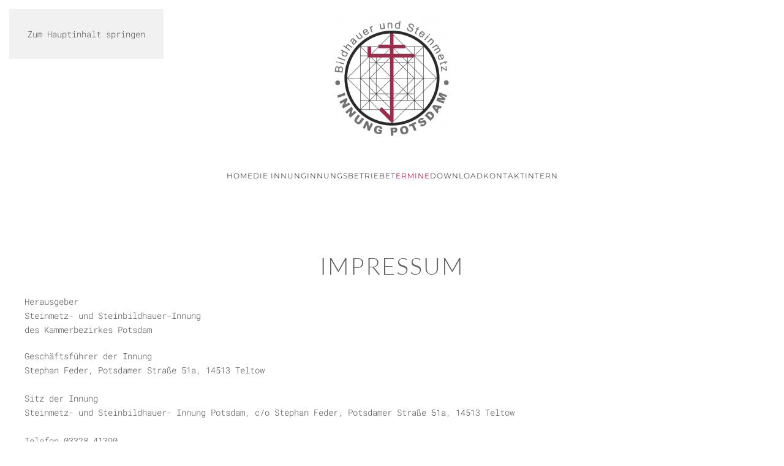

--- FILE ---
content_type: text/html; charset=utf-8
request_url: https://steinmetz-innung-potsdam.de/index.php/termine?view=article&id=5
body_size: 6903
content:
<!DOCTYPE html>
<html lang="de-de" dir="ltr">
    <head>
        <meta charset="utf-8">
	<meta name="author" content="Super User">
	<meta name="viewport" content="width=device-width, initial-scale=1">
	<meta name="description" content="Willkommen auf den Informationsseiten der Steinmetz- und Steinbildhauerinnung des Kammerbezirks Potsdam. Hier gibt es eine Übersicht der zu unserer Innung gehör">
	<meta name="generator" content="Joomla! - Open Source Content Management">
	<title>Impressum</title>

                <link rel="icon" href="/images/Vorlage_Favicon.png" sizes="any">
                                <link href="/media/vendor/joomla-custom-elements/css/joomla-alert.min.css?0.4.1" rel="stylesheet">
	<link href="/media/system/css/joomla-fontawesome.min.css?5.0.9" rel="preload" as="style" onload="this.onload=null;this.rel='stylesheet'">
	<link href="/templates/yootheme/css/theme.9.css?1769699330" rel="stylesheet">

        <script type="application/json" class="joomla-script-options new">{"joomla.jtext":{"ERROR":"Fehler","MESSAGE":"Nachricht","NOTICE":"Hinweis","WARNING":"Warnung","JCLOSE":"Schließen","JOK":"OK","JOPEN":"Öffnen"},"system.paths":{"root":"","rootFull":"https:\/\/steinmetz-innung-potsdam.de\/","base":"","baseFull":"https:\/\/steinmetz-innung-potsdam.de\/"},"csrf.token":"f3ef309eea3834e703700c0e4a3f2389"}</script>
	<script src="/media/system/js/core.min.js?a3d8f8"></script>
	<script src="/media/vendor/webcomponentsjs/js/webcomponents-bundle.min.js?2.8.0" nomodule defer></script>
	<script src="/media/system/js/joomla-hidden-mail.min.js?80d9c7" type="module"></script>
	<script src="/media/system/js/messages.min.js?9a4811" type="module"></script>
	<script src="/templates/yootheme/assets/site/js/consent.js?5.0.9" type="module"></script>
	<script src="/templates/yootheme/vendor/assets/uikit/dist/js/uikit.min.js?5.0.9"></script>
	<script src="/templates/yootheme/vendor/assets/uikit/dist/js/uikit-icons-copper-hill.min.js?5.0.9"></script>
	<script src="/templates/yootheme/assets/site/js/theme.js?5.0.9"></script>
	<script type="application/ld+json">{"@context":"https://schema.org","@graph":[{"@type":"Organization","@id":"https://steinmetz-innung-potsdam.de/#/schema/Organization/base","name":"steinmetz-innung-potsdam.de","url":"https://steinmetz-innung-potsdam.de/"},{"@type":"WebSite","@id":"https://steinmetz-innung-potsdam.de/#/schema/WebSite/base","url":"https://steinmetz-innung-potsdam.de/","name":"steinmetz-innung-potsdam.de","publisher":{"@id":"https://steinmetz-innung-potsdam.de/#/schema/Organization/base"}},{"@type":"WebPage","@id":"https://steinmetz-innung-potsdam.de/#/schema/WebPage/base","url":"https://steinmetz-innung-potsdam.de/index.php/termine?view=article&amp;id=5","name":"Impressum","description":"Willkommen auf den Informationsseiten der Steinmetz- und Steinbildhauerinnung des Kammerbezirks Potsdam. Hier gibt es eine Übersicht der zu unserer Innung gehör","isPartOf":{"@id":"https://steinmetz-innung-potsdam.de/#/schema/WebSite/base"},"about":{"@id":"https://steinmetz-innung-potsdam.de/#/schema/Organization/base"},"inLanguage":"de-DE"},{"@type":"Article","@id":"https://steinmetz-innung-potsdam.de/#/schema/com_content/article/5","name":"Impressum","headline":"Impressum","inLanguage":"de-DE","author":{"@type":"Person","name":"Super User"},"dateCreated":"2019-07-24T14:27:43+00:00","isPartOf":{"@id":"https://steinmetz-innung-potsdam.de/#/schema/WebPage/base"}}]}</script>
	<script>window.yootheme ||= {}; yootheme.consent = {"type":"optin","banner_layout":"section-top","categories":{"functional":[],"preferences":["openstreetmap"]}};</script>
	<script>window.yootheme ||= {}; yootheme.theme = {"i18n":{"close":{"label":"Schlie\u00dfen"},"totop":{"label":"Zur\u00fcck nach oben"},"marker":{"label":"\u00d6ffnen"},"navbarToggleIcon":{"label":"Men\u00fc \u00f6ffnen"},"paginationPrevious":{"label":"Vorherige Seite"},"paginationNext":{"label":"N\u00e4chste Seite"},"searchIcon":{"toggle":"Suche \u00f6ffnen","submit":"Suche ausf\u00fchren"},"slider":{"next":"N\u00e4chste Folie","previous":"Vorherige Folie","slideX":"Folie %s","slideLabel":"%s von %s"},"slideshow":{"next":"N\u00e4chste Folie","previous":"Vorherige Folie","slideX":"Folie %s","slideLabel":"%s von %s"},"lightboxPanel":{"next":"N\u00e4chste Folie","previous":"Vorherige Folie","slideLabel":"%s von %s","close":"Schlie\u00dfen"}}};</script>

    </head>
    <body class="">

        <div class="uk-hidden-visually uk-notification uk-notification-top-left uk-width-auto">
            <div class="uk-notification-message">
                <a href="#tm-main" class="uk-link-reset">Zum Hauptinhalt springen</a>
            </div>
        </div>

        
        
        <div class="tm-page">

                        


<header class="tm-header-mobile uk-hidden@m tm-header-overlay" uk-header uk-inverse="target: .uk-navbar-container; sel-active: .uk-navbar-transparent">


    
        <div class="uk-navbar-container uk-navbar-transparent">

            <div class="uk-container uk-container-expand uk-padding-remove-left">
                <nav class="uk-navbar" uk-navbar="{&quot;align&quot;:&quot;left&quot;,&quot;container&quot;:&quot;.tm-header-mobile&quot;,&quot;boundary&quot;:&quot;.tm-header-mobile .uk-navbar-container&quot;}">

                                        <div class="uk-navbar-left ">

                                                    <a href="https://steinmetz-innung-potsdam.de/index.php" aria-label="Zurück zur Startseite" class="uk-logo uk-navbar-item uk-padding-remove-left">
    <picture><source type="image/webp" srcset="/media/yootheme/cache/96/969c773d.webp 200w" sizes="(min-width: 100px) 100px"><img src="/media/yootheme/cache/77/776cfad0.png" width="100" height="100" alt="Copper Hill"></picture></a>
                        
                        
                        
                    </div>
                    
                    
                                        <div class="uk-navbar-right">

                                                    
                        
                                                    <a uk-toggle href="#tm-dialog-mobile" class="uk-navbar-toggle">

                <span class="uk-margin-xsmall-right uk-text-middle">Menü</span>
        
        <div uk-navbar-toggle-icon></div>

        
    </a>
                        
                    </div>
                    
                </nav>
            </div>

        </div>

    



    
        <div id="tm-dialog-mobile" class="uk-modal uk-modal-full" uk-modal>
        <div class="uk-modal-dialog uk-flex">

                        <button class="uk-modal-close-full uk-close-large" type="button" uk-close uk-toggle="cls: uk-modal-close-full uk-close-large uk-modal-close-default; mode: media; media: @s"></button>
            
            <div class="uk-modal-body uk-padding-large uk-margin-auto uk-flex uk-flex-column uk-box-sizing-content uk-width-auto@s" uk-height-viewport uk-toggle="{&quot;cls&quot;:&quot;uk-padding-large&quot;,&quot;mode&quot;:&quot;media&quot;,&quot;media&quot;:&quot;@s&quot;}">

                                <div class="uk-margin-auto-vertical uk-text-center">
                    
<div class="uk-panel" id="module-menu-dialog-mobile">

    
    
<ul class="uk-nav uk-nav-primary uk-nav- uk-nav-center">
    
	<li class="item-101"><a href="/index.php">Home</a></li>
	<li class="item-108"><a href="/index.php/dieinnung">Die Innung</a></li>
	<li class="item-112 uk-parent"><a href="/index.php/innungsbetriebe">Innungsbetriebe</a>
	<ul class="uk-nav-sub">

		<li class="item-120"><a href="/index.php/innungsbetriebe/prignitz">Prignitz</a></li>
		<li class="item-121"><a href="/index.php/innungsbetriebe/ostprignitzruppin">Ostprignitz-Ruppin</a></li>
		<li class="item-122"><a href="/index.php/innungsbetriebe/oberhavel">Oberhavel</a></li>
		<li class="item-123"><a href="/index.php/innungsbetriebe/uckermark">Uckermark</a></li>
		<li class="item-124"><a href="/index.php/innungsbetriebe/havelland">Havelland</a></li>
		<li class="item-125"><a href="/index.php/innungsbetriebe/potsdammittelmark">Potsdam-Mittelmark</a></li>
		<li class="item-126"><a href="/index.php/innungsbetriebe/teltowflaeming">Teltow-Fläming</a></li>
		<li class="item-127"><a href="/index.php/innungsbetriebe/dahmespreewald">Dahme-Spreewald</a></li>
		<li class="item-128"><a href="/index.php/innungsbetriebe/spreeneisse">Spree-Neiße</a></li></ul></li>
	<li class="item-110 uk-active"><a href="/index.php/termine">Termine</a></li>
	<li class="item-274"><a href="/index.php/download">Download</a></li>
	<li class="item-118"><a href="/index.php/kontakt">Kontakt</a></li>
	<li class="item-132"><a href="/index.php/internseite">Intern</a></li></ul>

</div>

                </div>
                
                
            </div>

        </div>
    </div>
    
    

</header>




<header class="tm-header uk-visible@m tm-header-overlay" uk-header uk-inverse="target: .uk-navbar-container, .tm-headerbar; sel-active: .uk-navbar-transparent, .tm-headerbar">





        <div class="tm-headerbar tm-headerbar-top">
        <div class="uk-container uk-container-expand">
            <div class="uk-position-relative uk-flex uk-flex-center uk-flex-middle">

                                <div class="uk-position-center-left uk-position-z-index-high">
                    
                </div>
                
                                <a href="https://steinmetz-innung-potsdam.de/index.php" aria-label="Zurück zur Startseite" class="uk-logo">
    <picture><source type="image/webp" srcset="/media/yootheme/cache/1f/1f66171a.webp 200w, /media/yootheme/cache/b8/b8fae75c.webp 400w" sizes="(min-width: 200px) 200px"><img src="/media/yootheme/cache/d8/d831daaa.png" width="200" height="207" alt="Copper Hill"></picture><picture><source type="image/webp" srcset="/media/yootheme/cache/1e/1e3ee9b3.webp 200w, /media/yootheme/cache/48/4804019b.webp 400w" sizes="(min-width: 200px) 200px"><img class="uk-logo-inverse" src="/media/yootheme/cache/a1/a1fabb9d.png" width="200" height="197" alt="Copper Hill"></picture></a>
                
                
            </div>
        </div>
    </div>
    
    
                <div uk-sticky media="@m" cls-active="uk-navbar-sticky" sel-target=".uk-navbar-container" cls-inactive="uk-navbar-transparent" animation="uk-animation-slide-top" tm-section-start>
        
            <div class="uk-navbar-container">

                <div class="uk-container uk-container-expand">
                    <nav class="uk-navbar" uk-navbar="{&quot;align&quot;:&quot;left&quot;,&quot;container&quot;:&quot;.tm-header &gt; [uk-sticky]&quot;,&quot;boundary&quot;:&quot;.tm-header .uk-navbar-container&quot;}">

                        <div class="uk-navbar-center">
                            
<ul class="uk-navbar-nav">
    
	<li class="item-101"><a href="/index.php">Home</a></li>
	<li class="item-108"><a href="/index.php/dieinnung">Die Innung</a></li>
	<li class="item-112 uk-parent"><a href="/index.php/innungsbetriebe">Innungsbetriebe</a>
	<div class="uk-drop uk-navbar-dropdown"><div><ul class="uk-nav uk-navbar-dropdown-nav">

		<li class="item-120"><a href="/index.php/innungsbetriebe/prignitz">Prignitz</a></li>
		<li class="item-121"><a href="/index.php/innungsbetriebe/ostprignitzruppin">Ostprignitz-Ruppin</a></li>
		<li class="item-122"><a href="/index.php/innungsbetriebe/oberhavel">Oberhavel</a></li>
		<li class="item-123"><a href="/index.php/innungsbetriebe/uckermark">Uckermark</a></li>
		<li class="item-124"><a href="/index.php/innungsbetriebe/havelland">Havelland</a></li>
		<li class="item-125"><a href="/index.php/innungsbetriebe/potsdammittelmark">Potsdam-Mittelmark</a></li>
		<li class="item-126"><a href="/index.php/innungsbetriebe/teltowflaeming">Teltow-Fläming</a></li>
		<li class="item-127"><a href="/index.php/innungsbetriebe/dahmespreewald">Dahme-Spreewald</a></li>
		<li class="item-128"><a href="/index.php/innungsbetriebe/spreeneisse">Spree-Neiße</a></li></ul></div></div></li>
	<li class="item-110 uk-active"><a href="/index.php/termine">Termine</a></li>
	<li class="item-274"><a href="/index.php/download">Download</a></li>
	<li class="item-118"><a href="/index.php/kontakt">Kontakt</a></li>
	<li class="item-132"><a href="/index.php/internseite">Intern</a></li></ul>

                        </div>

                    </nav>
                </div>

            </div>

                </div>
        
    





</header>

            
            

            <main id="tm-main">

                
                <div id="system-message-container" aria-live="polite"></div>

                <!-- Builder #page -->
<div class="uk-section-default uk-preserve-color uk-dark" uk-scrollspy="target: [uk-scrollspy-class]; cls: uk-animation-fade; delay: false;">
        <div class="uk-background-norepeat uk-background-cover uk-background-center-center uk-section" data-src="/images/yootheme/dining-hero-bg.svg" uk-img>    
        
        
        
            
                                <div class="uk-container">                
                    
<div class="uk-grid-margin uk-grid tm-grid-expand uk-child-width-1-1">
    
        
<div class="uk-width-1-1@m">
    
        
            
            
            
                
                    
<h1 class="uk-h2 uk-text-center" uk-scrollspy-class>
    
        
                    Impressum        
        
    
</h1><div class="uk-panel uk-margin" uk-scrollspy-class><p>Herausgeber<br />Steinmetz- und Steinbildhauer-Innung<br />des Kammerbezirkes Potsdam</p>
<p>Geschäftsführer der Innung<br />Stephan Feder, Potsdamer Straße 51a, 14513 Teltow<br /><br />Sitz der Innung<br />Steinmetz- und Steinbildhauer- Innung Potsdam, c/o Stephan Feder, Potsdamer Straße 51a, 14513 Teltow<br /><br />Telefon 03328 41390<br />E-Mail <joomla-hidden-mail  is-link="1" is-email="1" first="cG9zdA==" last="c3RlaW5tZXR6LWlubnVuZy1wb3RzZGFtLmRl" text="cG9zdEBzdGVpbm1ldHotaW5udW5nLXBvdHNkYW0uZGU=" base="" >Diese E-Mail-Adresse ist vor Spambots geschützt! Zur Anzeige muss JavaScript eingeschaltet sein.</joomla-hidden-mail><br /><br />Vertretungsberechtigter<br />Innungsobermeister Olav Borwig<br /><br />Rechtsform<br />Körperschaft des Öffentlichen Rechts nach dem Gesetz zur Ordnung des Handwerks<br />(Handwerksordnung) [BGBL.I.S.1046]<br /><br />Aufsichtsbehörde<br />Handwerkskammer Potsdam<br />Charlottenstraße 34-36<br />14467 Potsdam<br /><br />Telefon 0331 3703-0<br />Telefax 0331 3703-100</p>
<p>Fotonachweis / Technical implementation and Design<br />Foto &amp; Layout Esselbach / Matthias Esselbach<br /><a href="https://foto-layout-esselbach.de/" target="_blank" rel="noopener noreferrer" title="www.foto-esselbach.de">www.foto-esselbach.de</a></p>
<p>Haftung für Inhalte<br />Die Inhalte unserer Seiten wurden mit größter Sorgfalt erstellt. Für die Richtigkeit, Vollständigkeit und Aktualität der Inhalte können wir jedoch keine Gewähr übernehmen. Als Diensteanbieter sind wir gemäß § 7 Abs.1 TMG für eigene Inhalte auf diesen Seiten nach den allgemeinen Gesetzen verantwortlich. Nach §§ 8 bis 10 TMG sind wir als Diensteanbieter jedoch nicht verpflichtet, übermittelte oder gespeicherte fremde Informationen zu überwachen oder nach Umständen zu forschen, die auf eine rechtswidrige Tätigkeit hinweisen. Verpflichtungen zur Entfernung oder Sperrung der Nutzung von Informationen nach den allgemeinen Gesetzen bleiben hiervon unberührt. Eine diesbezügliche Haftung ist jedoch erst ab dem Zeitpunkt der Kenntnis einer konkreten Rechtsverletzung möglich. Bei Bekanntwerden von entsprechenden Rechtsverletzungen werden wir diese Inhalte umgehend entfernen.<br /><br />Haftung für Links<br />Unser Angebot enthält Links zu externen Webseiten Dritter, auf deren Inhalte wir keinen Einfluss haben. Deshalb können wir für diese fremden Inhalte auch keine Gewähr übernehmen. Für die Inhalte der verlinkten Seiten ist stets der jeweilige Anbieter oder Betreiber der Seiten verantwortlich.<br /><br />Die verlinkten Seiten wurden zum Zeitpunkt der Verlinkung auf mögliche Rechtsverstöße überprüft. Rechtswidrige Inhalte waren zum Zeitpunkt der Verlinkung nicht erkennbar. Eine permanente inhaltliche Kontrolle der verlinkten Seiten ist jedoch ohne konkrete Anhaltspunkte einer Rechtsverletzung nicht zumutbar. Bei Bekanntwerden von Rechtsverletzungen werden wir derartige Links umgehend entfernen.<br /><br />Urheberrecht<br />Die durch die Seitenbetreiber erstellten Inhalte und Werke auf diesen Seiten unterliegen dem deutschen Urheberrecht.<br /><br />Die Vervielfältigung, Bearbeitung, Verbreitung und jede Art der Verwertung außerhalb der Grenzen des Urheberrechtes bedürfen der schriftlichen Zustimmung des jeweiligen Autors bzw. Erstellers. Downloads und Kopien dieser Seite sind nur für den privaten, nicht kommerziellen Gebrauch gestattet. Soweit die Inhalte auf dieser Seite nicht vom Betreiber erstellt wurden, werden die Urheberrechte Dritter beachtet. Insbesondere werden Inhalte Dritter als solche gekennzeichnet. Sollten Sie trotzdem auf eine Urheberrechtsverletzung aufmerksam werden, bitten wir um einen entsprechenden Hinweis.<br />Bei Bekanntwerden von Rechtsverletzungen werden wir derartige Inhalte umgehend entfernen.<br /><br />Abmahnvereine und Serienabmahner<br />Das Betrachten dieser Seite zu Zwecken der Abmahnung - insbesondere durch Abmahnvereine oder ähnliche Organisationen - wird ausdrücklich untersagt. Es liegt uns fern gegen gesetzliche Bestimmungen zu verstoßen, noch durch fehlende Angaben einen Wettbewerbsvorteil zu erlangen.<br />Sollten Sie dennoch der Meinung sein, dass wir mit unserem Onlineauftritt gegen geltendes Recht verstoßen, so bitten wir um entsprechende Nachricht ohne Kostennote. Wir werden den vermeintlichen Verstoß, sofern der Vorwurf zutrifft, unverzüglich beseitigen, ohne dass von Ihrer Seite die Einschaltung eines Rechtsanwaltes erforderlich ist. Sollte es auf diesen Seiten zu Urheberrechtsverletzungen kommen - wir tun alles, um die Rechte Dritter zu achten - bitten wir die im Impressum genannten Betreiber dieser Seite unverzüglich über diesen Zustand zu informieren und von jeder Haftung freizustellen.</p></div>
                
            
        
    
</div>
    
</div>
                                </div>                
            
        
        </div>
    
</div>

                
            </main>

            

                        <footer>
                <!-- Builder #footer -->
<div class="uk-section-muted uk-section" uk-scrollspy="target: [uk-scrollspy-class]; cls: uk-animation-slide-top-small; delay: false;">
    
        
        
        
            
                                <div class="uk-container">                
                    
<div class="uk-grid tm-grid-expand uk-child-width-1-1 uk-margin">
    
        
<div class="uk-grid-item-match uk-flex-middle uk-width-1-1@m">
    
        
            
            
                        <div class="uk-panel uk-width-1-1">            
                
                    
<div class="uk-margin-small uk-text-center" uk-scrollspy-class>
        <img class="el-image" src="/images/Logo_Innung.svg" alt loading="lazy" width="80" height="auto">    
    
</div>
                
                        </div>            
        
    
</div>
    
</div>
<div class="uk-grid-margin uk-grid tm-grid-expand uk-child-width-1-1">
    
        
<div class="uk-grid-item-match uk-flex-middle uk-width-1-1">
    
        
            
            
                        <div class="uk-panel uk-width-1-1">            
                
                    <hr class="uk-divider-small uk-text-center" uk-scrollspy-class><div class="uk-panel uk-margin uk-text-center" uk-scrollspy-class><p style="text-align: center;"><a href="/index.php/termine?view=article&amp;id=5:impressum&amp;catid=2">Impressum</a>  -  <a href="/index.php/termine?view=article&amp;id=25:datenschutz&amp;catid=2">Datenschutz</a></p></div>
                
                        </div>            
        
    
</div>
    
</div>
<div class="uk-grid tm-grid-expand uk-child-width-1-1 uk-margin-medium">
    
        
<div class="uk-width-1-1">
    
        
            
            
            
                
                    <hr class="uk-divider-small uk-text-center" uk-scrollspy-class><div class="uk-panel uk-text-meta uk-text-small uk-margin uk-text-center" uk-scrollspy-class><p><span class="C-1">Copyright © 2026 by Steinmetz-<wbr /> und Steinbildhauer-<wbr />Innung des Kammerbezirkes Potsdam -<wbr /> Alle Rechte vorbehalten.</span></p></div>
                
            
        
    
</div>
    
</div>
                                </div>                
            
        
    
</div>            </footer>
            
        </div>

        
        
<template id="consent-banner">
    <div class="tm-consent uk-section uk-section-xsmall uk-section-primary uk-position-relative uk-position-z-index">        <div class="uk-container">
            
                <p>                    Wir verwenden Cookies und ähnliche Technologien, um Ihre Erfahrung auf unserer Website zu verbessern.
                                    </p>
            
                <div class="uk-child-width-1-1 uk-child-width-auto@s uk-grid-small" uk-grid>                    <div>
                        <button type="button" data-consent-button="accept" class="uk-button uk-button-secondary uk-width-1-1" data-uk-toggle="target: !.tm-consent; animation: true;">Akzeptieren</button>
                    </div>                    <div>
                        <button type="button" data-consent-button="reject" class="uk-button uk-button-default uk-width-1-1" data-uk-toggle="target: !.tm-consent; animation: true;">Ablehnen</button>
                    </div>                    <div>
                        <button type="button" data-consent-button="settings" class="uk-button uk-button-default uk-width-1-1">Einstellungen verwalten</button>
                    </div>                </div>
            
        </div>    </div></template>

<template id="consent-settings">
    <div class="uk-position-z-index-highest" uk-modal>
        <form class="uk-modal-dialog  uk-margin-auto-vertical uk-modal-body" style="width: 720px;">
            <button class="uk-modal-close-default uk-close-large" type="button" uk-close></button>

            
                <h2 class="uk-modal-title">Cookie-Einstellungen</h2>
            
                <p>                    Diese Website verwendet Cookies und ähnliche Technologien. Sie sind in Kategorien unterteilt, die Sie unten verwalten können. Ihre Einstellungen zu nicht notwendigen Cookies können Sie jederzeit ändern.
                                    </p>
                
                                        <div class="uk-grid-column-small uk-grid-row-medium" uk-grid>
                        <div class="uk-width-auto ">

                            <div class="uk-h4"><input id="consent-cookies-functional" class="uk-checkbox uk-form-large" type="checkbox" checked disabled></div>

                        </div>
                        <div class="uk-width-expand">

                            
                                        <h3 class="uk-h4 uk-margin-remove">
                                                                                        <label for="consent-cookies-functional">
                                            
                                            Funktional
                                                                                        </label>
                                            
                                        </h3>
                            
                                                                <p class="uk-margin-small-top uk-margin-remove-bottom">                                Diese Technologien sind erforderlich, um die grundlegenden Funktionen unserer Website zu gewährleisten.                                </p>                                
                                
                            
                        </div>
                    </div>
                                        <div class="uk-grid-column-small uk-grid-row-medium" uk-grid>
                        <div class="uk-width-auto ">

                            <div class="uk-h4"><input id="consent-cookies-preferences" class="uk-checkbox uk-form-large" type="checkbox" name="preferences"></div>

                        </div>
                        <div class="uk-width-expand">

                            
                                        <h3 class="uk-h4 uk-margin-remove">
                                                                                        <label for="consent-cookies-preferences">
                                            
                                            Präferenzen
                                                                                        </label>
                                            
                                        </h3>
                            
                                                                <p class="uk-margin-small-top uk-margin-remove-bottom">                                Diese Technologien ermöglichen es unserer Website, Ihre Einstellungen zu speichern und Ihnen ein personalisiertes Nutzungserlebnis zu bieten.                                </p>                                
                                
                                    
                                    <ul class="uk-list tm-toggle uk-margin-small-top ">
                                                                                <li class="uk-text-emphasis">
                                            <input id="consent-cookies-openstreetmap" class="uk-checkbox uk-margin-xsmall-right" type="checkbox" name="preferences.openstreetmap">
                                            <label for="consent-cookies-openstreetmap">OpenStreetMap</label>
                                        </li>
                                                                            </ul>

                                
                            
                        </div>
                    </div>
                    
                
            
                <div class="uk-margin-medium-top uk-child-width-1-1 uk-child-width-auto@s uk-grid-small" uk-grid>                    <div>
                        <button type="button" data-consent-button="accept" class="uk-button uk-button-default uk-width-1-1 uk-modal-close">Alle akzeptieren</button>
                    </div>                    <div>
                        <button type="button" data-consent-button="reject" class="uk-button uk-button-default uk-width-1-1 uk-modal-close">Alle ablehnen</button>
                    </div>                    <div class="uk-margin-auto-left@s">
                        <button type="submit" data-consent-button="save" class="uk-button uk-button-primary uk-width-1-1 uk-modal-close">Speichern</button>
                    </div>                </div>
            
        </form>    </div>
</template>


    </body>
</html>


--- FILE ---
content_type: image/svg+xml
request_url: https://steinmetz-innung-potsdam.de/images/Logo_Innung.svg
body_size: 79202
content:
<?xml version="1.0" encoding="UTF-8" standalone="no"?><!DOCTYPE svg PUBLIC "-//W3C//DTD SVG 1.1//EN" "http://www.w3.org/Graphics/SVG/1.1/DTD/svg11.dtd"><svg width="100%" height="100%" viewBox="0 0 2551 2569" version="1.1" xmlns="http://www.w3.org/2000/svg" xmlns:xlink="http://www.w3.org/1999/xlink" xml:space="preserve" xmlns:serif="http://www.serif.com/" style="fill-rule:evenodd;clip-rule:evenodd;stroke-linejoin:round;stroke-miterlimit:2;"><g><rect x="249.003" y="1274.2" width="2063.66" height="8.223" style="fill:#323335;fill-rule:nonzero;"/><path d="M1983.46,575.945l-0,1404.74l-1405.25,0l-0,-1404.74l1405.25,-0l8.397,-8.395l-1422.04,0l-0,1421.53l1422.04,-0l-0,-1421.53l-8.397,8.395Z" style="fill:#323335;fill-rule:nonzero;"/><path d="M1280.83,284.889l993.614,993.427l-993.614,993.427l-993.786,-993.427l993.786,-993.427l-0,-11.821l-1005.61,1005.25l1005.61,1005.25l1005.44,-1005.25l-1005.44,-1005.25l-0,11.821Z" style="fill:#323335;fill-rule:nonzero;"/><path d="M1775.58,783.744l0,989.144l-989.501,0l-0,-989.144l989.501,-0l8.226,-8.223l-1006.12,-0l-0,1005.76l1006.12,-0l0,-1005.76l-8.226,8.223Z" style="fill:#323335;fill-rule:nonzero;"/><path d="M1280.83,578.857l699.54,699.459l-699.54,699.459l-699.712,-699.459l699.712,-699.459l-0,-11.649l-711.536,711.108l711.536,711.108l711.365,-711.108l-711.365,-711.108l-0,11.649Z" style="fill:#323335;fill-rule:nonzero;"/><path d="M1629.06,930.214l0,696.204l-696.455,0l-0,-696.204l696.455,-0l8.226,-8.394l-713.078,-0l-0,712.992l713.078,0l0,-712.992l-8.226,8.394Z" style="fill:#323335;fill-rule:nonzero;"/><path d="M1280.83,785.971l492.351,492.345l-492.351,492.345l-492.523,-492.345l492.523,-492.345l-0,-11.649l-504.348,503.994l504.348,503.994l504.176,-503.994l-504.176,-503.994l-0,11.649Z" style="fill:#323335;fill-rule:nonzero;"/><rect x="574.781" y="775.521" width="205.818" height="8.223" style="fill:#323335;fill-rule:nonzero;"/><path d="M554.217,2010.67l1459.06,-1458.71l-5.826,-5.996l-1459.23,1458.71l5.998,5.996Z" style="fill:#323335;fill-rule:nonzero;"/><path d="M548.219,551.961l1459.23,1458.71l5.826,-5.996l-1459.06,-1458.71l-5.998,5.996Z" style="fill:#323335;fill-rule:nonzero;"/><rect x="1781.58" y="775.521" width="205.646" height="8.223" style="fill:#323335;fill-rule:nonzero;"/><rect x="1780.73" y="1772.89" width="205.646" height="8.394" style="fill:#323335;fill-rule:nonzero;"/><rect x="574.953" y="1772.89" width="205.818" height="8.394" style="fill:#323335;fill-rule:nonzero;"/><rect x="1775.41" y="569.606" width="8.397" height="206.429" style="fill:#323335;fill-rule:nonzero;"/><rect x="1775.41" y="1775.63" width="8.397" height="209.341" style="fill:#323335;fill-rule:nonzero;"/><rect x="777.686" y="1774.6" width="8.397" height="209.341" style="fill:#323335;fill-rule:nonzero;"/><rect x="924.209" y="1630.02" width="8.397" height="147.155" style="fill:#323335;fill-rule:nonzero;"/><rect x="1628.89" y="1630.36" width="8.397" height="147.155" style="fill:#323335;fill-rule:nonzero;"/><rect x="1629.06" y="778.262" width="8.226" height="145.956" style="fill:#323335;fill-rule:nonzero;"/><rect x="924.209" y="778.262" width="8.397" height="145.785" style="fill:#323335;fill-rule:nonzero;"/><rect x="1631.46" y="921.82" width="148.408" height="8.394" style="fill:#323335;fill-rule:nonzero;"/><rect x="1632.49" y="1626.42" width="148.579" height="8.394" style="fill:#323335;fill-rule:nonzero;"/><rect x="780.942" y="921.82" width="148.579" height="8.394" style="fill:#323335;fill-rule:nonzero;"/><rect x="781.97" y="1626.42" width="143.952" height="8.223" style="fill:#323335;fill-rule:nonzero;"/><path d="M1315.11,530.376l262.713,0.343l0.343,78.974l-134.184,-0.514l-86.543,0.171l-29.476,0.343l-8.911,0.171l-2.742,0.171l-1.371,0.172l-0.343,2.227l-0.171,4.454l-0.343,13.876l-0.343,40.258l0.171,40.6l0.343,14.562l0.172,4.625l0.171,2.57l0.685,-0l1.2,0.171l4.113,0.343l14.224,0.342l49.184,0.514l149.265,0.171l248.146,-0.514l0,81.373l-465.103,0.342l-0.686,93.193l-0.343,93.364l0,186.728l0.515,186.728l0.342,186.557l0.514,338.337l0,171.653l-0.342,166.685l-35.474,35.29l-291.333,-285.403l61.352,-61.5l186.624,188.612l0.171,-1300.24l-503.833,0l-0,-242.403l82.087,-0.343l0.171,160.518l420.718,0.342l0.343,-125.056l-1.371,-0.172l-2.399,-0.171l-8.055,-0.342l-27.591,-0.343l-82.772,-0.343l-137.612,0.514l0,-78.46l126.815,-0.342l64.093,-0.172l62.551,0.514l6.512,0l0.686,-0.171l0.171,-0.514l0.343,-0.857l-0.172,-298.936l76.604,0l0.171,300.992Z" style="fill:#a32d4e;"/><path d="M1578.16,609.693l-1.371,0.171l-2.399,0.171l-8.397,0.343l-27.934,0.343l-83.458,0.171l-139.154,-0.343l-0,122.83l233.922,-0l118.418,-0.343l74.89,-0l26.22,0.343l8.569,0.342l4.798,0.343l0.514,11.478l0,17.816l-0.343,33.063l0.514,10.792l0,0.343l-0.342,4.797l-0.514,1.884l-0.686,1.542l0,-81.373l-248.146,0.514l-149.265,-0.171l-49.184,-0.514l-14.224,-0.342l-4.113,-0.343l-1.2,-0.171l-0.685,-0l-0.171,-2.57l-0.172,-4.625l-0.343,-14.391l-0.171,-40.771l0.343,-40.258l0.343,-13.876l0.171,-4.454l0.343,-2.227l1.371,-0.172l2.742,-0.171l8.911,-0.171l29.476,-0.343l86.543,-0.171l134.184,0.514Z" style="fill:#bf707a;"/><path d="M1238.16,529.177l-0.171,0.514l-0.686,0.171l-6.512,0l-62.551,-0.514l-64.093,0.172l-126.815,0.342l0,78.46l137.612,-0.514l82.772,0.343l27.591,0.343l8.055,0.342l2.399,0.171l1.371,0.172l-260.485,-0l0.342,-80.345l261.514,-0.514l-0.343,0.857Z" style="fill:#b75c6c;"/><path d="M1306.71,278.208l25.534,0.856l25.535,1.713l25.363,2.227l25.191,2.913l24.849,3.426l24.849,4.111l24.506,4.626l24.335,5.31l23.992,5.996l23.992,6.339l23.65,7.023l23.306,7.538l23.136,8.223l22.792,8.737l22.621,9.25l22.278,9.594l22.107,10.278l21.593,10.793l21.422,11.306l21.25,11.821l20.736,12.334l20.393,12.848l20.222,13.191l19.708,13.705l19.536,14.219l19.022,14.561l18.851,15.075l18.337,15.59l17.994,15.931l17.48,16.275l17.137,16.788l16.795,17.303l16.451,17.473l15.938,17.988l15.424,18.33l15.08,18.673l14.738,19.187l14.224,19.358l13.71,19.872l13.196,20.043l12.852,20.557l12.168,20.729l11.824,21.071l11.311,21.413l10.796,21.757l10.283,22.099l9.768,22.27l9.254,22.613l8.74,22.784l8.055,23.127l7.54,23.298l7.026,23.641l6.512,23.812l5.827,24.155l5.312,24.326l4.799,24.497l4.113,24.669l3.427,25.011l2.914,25.183l2.227,25.182l1.543,25.526l1.028,25.696l0.343,25.868l-0.343,25.868l-1.028,25.696l-1.543,25.526l-2.227,25.182l-2.914,25.183l-3.427,25.011l-4.113,24.669l-4.799,24.497l-5.312,24.326l-5.827,24.155l-6.512,23.812l-7.026,23.641l-7.54,23.298l-8.055,23.127l-8.74,22.784l-9.254,22.613l-9.768,22.27l-10.283,22.099l-10.796,21.757l-11.311,21.413l-11.824,21.072l-12.168,20.728l-12.852,20.557l-13.196,20.044l-13.71,19.872l-14.224,19.358l-14.738,19.186l-15.08,18.673l-15.424,18.33l-15.938,17.988l-16.451,17.473l-16.795,17.303l-17.137,16.788l-17.48,16.275l-17.994,15.931l-18.337,15.59l-18.851,15.075l-19.022,14.561l-19.536,14.219l-19.708,13.705l-20.222,13.191l-20.393,12.848l-20.736,12.334l-21.25,11.821l-21.422,11.135l-21.593,10.792l-22.107,10.279l-22.278,9.765l-22.621,9.25l-22.792,8.737l-23.136,8.052l-23.306,7.709l-23.65,7.024l-23.992,6.338l-23.992,5.996l-24.335,5.31l-24.506,4.626l-24.849,4.111l-24.849,3.426l-25.191,2.913l-25.363,2.227l-25.535,1.713l-25.534,0.856l-25.877,0.343l-25.877,-0.343l-25.706,-0.856l-25.535,-1.713l-25.363,-2.227l-25.02,-2.913l-25.02,-3.426l-24.678,-4.111l-24.506,-4.626l-24.335,-5.31l-24.163,-5.996l-23.821,-6.338l-23.649,-7.024l-23.307,-7.709l-23.135,-8.052l-22.964,-8.737l-22.45,-9.25l-22.449,-9.765l-21.936,-10.279l-21.764,-10.792l-21.422,-11.135l-21.078,-11.821l-20.908,-12.334l-20.393,-12.848l-20.051,-13.191l-19.879,-13.705l-19.536,-14.219l-19.022,-14.561l-18.68,-15.075l-18.337,-15.59l-17.994,-15.931l-17.651,-16.275l-17.137,-16.788l-16.795,-17.303l-16.28,-17.473l-15.938,-17.988l-15.595,-18.33l-15.08,-18.673l-14.567,-19.186l-14.224,-19.358l-13.709,-19.872l-13.367,-20.044l-12.682,-20.557l-12.339,-20.728l-11.824,-21.072l-11.311,-21.413l-10.796,-21.757l-10.283,-22.099l-9.768,-22.27l-9.254,-22.613l-8.569,-22.784l-8.225,-23.127l-7.541,-23.298l-7.026,-23.641l-6.512,-23.812l-5.827,-24.155l-5.312,-24.326l-4.627,-24.497l-4.113,-24.669l-3.599,-25.011l-2.742,-25.183l-2.228,-25.182l-1.714,-25.526l-1.028,-25.696l-0.171,-25.868l0.171,-25.868l1.028,-25.696l1.714,-25.526l2.228,-25.182l2.742,-25.183l3.599,-25.011l4.113,-24.669l4.627,-24.497l5.312,-24.326l5.827,-24.155l6.512,-23.812l7.026,-23.641l7.541,-23.298l8.225,-23.127l8.569,-22.784l9.254,-22.613l9.768,-22.27l10.283,-22.099l10.796,-21.757l11.311,-21.413l11.824,-21.071l12.339,-20.729l12.682,-20.557l13.367,-20.043l13.709,-19.872l14.224,-19.358l14.567,-19.187l15.08,-18.673l15.595,-18.33l15.938,-17.988l16.28,-17.473l16.795,-17.303l17.137,-16.788l17.651,-16.275l17.994,-15.931l18.337,-15.59l18.68,-15.075l19.022,-14.561l19.536,-14.219l19.879,-13.705l20.051,-13.191l20.393,-12.848l20.908,-12.334l21.078,-11.821l21.422,-11.306l21.764,-10.793l21.936,-10.278l22.449,-9.594l22.45,-9.25l22.964,-8.737l23.135,-8.223l23.307,-7.538l23.649,-7.023l23.821,-6.339l24.163,-5.996l24.335,-5.31l24.506,-4.626l24.678,-4.111l25.02,-3.426l25.02,-2.913l25.363,-2.227l25.535,-1.713l25.706,-0.856l25.877,-0.343l25.877,0.343l1.542,-62.529l-27.419,-0.342l-27.42,0.342l-27.248,1.028l-27.077,1.713l-26.905,2.399l-26.734,3.083l-26.563,3.598l-26.22,4.454l-26.22,4.968l-25.705,5.653l-25.706,6.167l-25.363,6.853l-25.02,7.537l-24.849,8.052l-24.678,8.565l-24.335,9.251l-23.992,9.936l-23.649,10.279l-23.478,10.964l-22.964,11.477l-22.792,11.992l-22.45,12.506l-22.107,13.019l-21.764,13.534l-21.422,14.219l-20.907,14.561l-20.736,15.075l-20.222,15.418l-19.879,16.103l-19.537,16.446l-19.193,16.96l-18.508,17.302l-18.337,17.816l-17.823,18.33l-17.309,18.673l-16.965,19.016l-16.452,19.529l-16.109,19.872l-15.595,20.215l-15.081,20.728l-14.566,20.9l-14.053,21.414l-13.538,21.756l-13.024,22.099l-12.51,22.442l-11.997,22.784l-11.481,23.127l-10.968,23.298l-10.454,23.812l-9.768,23.984l-9.254,24.154l-8.569,24.669l-8.054,24.84l-7.541,25.011l-6.855,25.354l-6.169,25.697l-5.655,25.867l-4.97,26.04l-4.456,26.21l-3.77,26.553l-2.913,26.724l-2.399,26.896l-1.714,27.067l-1.028,27.238l-0.343,27.41l0.343,27.41l1.028,27.238l1.714,27.067l2.399,26.896l2.913,26.724l3.77,26.553l4.456,26.211l4.97,26.039l5.655,25.867l6.169,25.697l6.855,25.354l7.541,25.011l8.054,24.84l8.569,24.669l9.254,24.155l9.768,23.983l10.454,23.812l10.968,23.298l11.481,23.127l11.997,22.784l12.51,22.442l13.024,22.099l13.538,21.756l14.053,21.414l14.566,20.9l15.081,20.728l15.595,20.215l16.109,19.872l16.452,19.529l16.965,19.016l17.309,18.673l17.823,18.33l18.337,17.816l18.679,17.302l19.022,16.96l19.537,16.446l19.879,16.103l20.222,15.418l20.736,15.075l20.907,14.562l21.422,14.047l21.764,13.705l22.107,13.019l22.45,12.506l22.792,11.992l22.964,11.477l23.478,10.964l23.649,10.279l23.992,9.936l24.335,9.251l24.678,8.565l24.849,8.052l25.02,7.537l25.363,6.853l25.706,6.167l25.705,5.653l26.22,4.968l26.22,4.454l26.563,3.598l26.734,3.083l26.905,2.399l27.077,1.713l27.248,1.028l27.42,0.342l27.419,-0.342l27.248,-1.028l27.077,-1.713l26.905,-2.399l26.735,-3.083l26.391,-3.598l26.391,-4.454l26.049,-4.968l25.877,-5.653l25.534,-6.167l25.363,-6.853l25.192,-7.537l24.849,-8.052l24.506,-8.565l24.335,-9.251l23.992,-9.936l23.649,-10.279l23.478,-10.964l23.135,-11.477l22.793,-11.992l22.278,-12.506l22.107,-13.019l21.764,-13.534l21.422,-14.218l21.079,-14.562l20.564,-15.075l20.394,-15.418l19.879,-16.103l19.536,-16.446l19.022,-16.96l18.68,-17.302l18.165,-17.816l17.823,-18.33l17.48,-18.673l16.966,-19.016l16.451,-19.529l15.938,-19.872l15.595,-20.215l15.081,-20.728l14.566,-20.9l14.053,-21.414l13.538,-21.756l13.196,-22.099l12.51,-22.442l11.996,-22.784l11.482,-23.127l10.968,-23.298l10.282,-23.812l9.768,-23.983l9.254,-24.155l8.74,-24.669l8.055,-24.84l7.369,-25.011l7.026,-25.354l6.169,-25.697l5.656,-25.867l4.969,-26.039l4.285,-26.211l3.77,-26.553l3.085,-26.724l2.399,-26.896l1.713,-27.067l1.029,-27.238l0.342,-27.41l-0.342,-27.41l-1.029,-27.238l-1.713,-27.067l-2.399,-26.896l-3.085,-26.724l-3.77,-26.553l-4.285,-26.21l-4.969,-26.04l-5.656,-25.867l-6.169,-25.697l-7.026,-25.354l-7.369,-25.011l-8.055,-24.84l-8.74,-24.669l-9.254,-24.154l-9.768,-23.984l-10.282,-23.812l-10.968,-23.298l-11.482,-23.127l-11.996,-22.784l-12.51,-22.442l-13.196,-22.099l-13.538,-21.756l-14.053,-21.414l-14.566,-20.9l-15.081,-20.728l-15.595,-20.215l-15.938,-19.872l-16.451,-19.529l-16.966,-19.016l-17.48,-18.673l-17.823,-18.33l-18.165,-17.816l-18.68,-17.302l-19.022,-16.96l-19.536,-16.446l-19.879,-16.103l-20.394,-15.418l-20.564,-15.075l-21.079,-14.561l-21.422,-14.219l-21.764,-13.534l-22.107,-13.019l-22.278,-12.506l-22.793,-11.992l-23.135,-11.477l-23.478,-10.964l-23.649,-10.279l-23.992,-9.936l-24.335,-9.251l-24.506,-8.565l-24.849,-8.052l-25.192,-7.537l-25.363,-6.853l-25.534,-6.167l-25.877,-5.653l-26.049,-4.968l-26.391,-4.454l-26.391,-3.598l-26.735,-3.083l-26.905,-2.399l-27.077,-1.713l-27.248,-1.028l-1.542,62.529Z" style="fill:#323335;fill-rule:nonzero;"/><path d="M118.075,1376.65l0.343,5.311l-0,5.31l-0.685,5.14l-1.029,4.968l-1.713,4.796l-2.057,4.626l-2.742,4.625l-3.085,4.454l-3.598,4.111l-3.771,3.598l-3.941,3.255l-4.456,2.741l-4.455,2.227l-4.799,1.884l-5.141,1.371l-5.313,0.856l-5.483,0.343l-5.142,-0l-5.141,-0.685l-4.97,-1.028l-4.969,-1.713l-4.627,-2.056l-4.627,-2.741l-4.456,-3.084l-4.113,-3.597l-3.599,-3.769l-3.256,-4.111l-2.742,-4.283l-2.228,-4.454l-1.885,-4.797l-1.371,-5.139l-0.857,-5.311l-0.342,-5.482l-0,-5.31l0.685,-4.968l1.028,-4.968l1.714,-4.968l2.228,-4.626l2.571,-4.625l3.256,-4.454l3.427,-4.111l3.77,-3.598l4.113,-3.255l4.284,-2.741l4.627,-2.227l4.799,-1.884l5.141,-1.371l5.313,-0.856l5.655,-0.514l5.312,0.171l5.313,0.685l4.97,1.028l4.969,1.713l4.628,2.227l4.627,2.741l4.284,3.255l3.941,3.598l3.599,3.768l3.085,4.112l2.742,4.283l2.228,4.454l1.713,4.796l1.371,4.968l0.857,5.311Z" style="fill:#757378;"/><path d="M220.042,1606.55l19.022,51.565l-166.402,61.5l-19.194,-51.564l166.574,-61.501Z" style="fill:#757378;"/><path d="M259.971,1722.35l25.02,44.712l-52.953,106.383l85.686,-47.966l25.363,45.054l-154.921,86.683l-25.191,-45.055l52.611,-105.698l-85.172,47.796l-25.363,-45.055l154.92,-86.854Z" style="fill:#757378;"/><path d="M372.734,1920.9l33.589,38.888l-30.504,114.777l74.375,-64.241l33.76,39.059l-134.184,116.148l-33.932,-39.059l30.333,-114.263l-73.861,63.898l-33.76,-39.059l134.184,-116.148Z" style="fill:#757378;"/><path d="M614.368,2163.3l43.357,33.406l-64.435,83.77l-4.97,5.996l-5.313,5.482l-5.826,4.797l-5.998,4.282l-6.341,3.598l-6.684,2.912l-6.855,2.056l-7.197,1.37l-7.198,0.686l-6.683,-0.172l-6.512,-0.685l-5.998,-1.542l-8.226,-3.083l-8.398,-4.112l-8.739,-5.31l-8.74,-6.168l-10.454,-8.736l-10.797,-10.108l-5.141,-5.31l-4.455,-5.311l-3.599,-5.31l-2.742,-5.311l-2.228,-5.482l-1.714,-5.653l-1.028,-6.167l-0.685,-6.339l-0,-6.338l0.514,-5.996l1.028,-5.653l1.714,-5.311l3.256,-7.88l3.427,-7.195l3.77,-6.339l3.771,-5.482l64.607,-83.77l43.357,33.405l-66.15,85.826l-3.77,5.654l-2.399,5.824l-1.371,5.653l0.171,5.654l1.2,5.653l2.57,5.139l3.942,4.968l4.97,4.454l5.655,3.769l5.655,2.398l5.656,1.2l5.655,-0.172l5.484,-1.37l5.141,-2.741l4.97,-3.94l4.627,-5.14l66.149,-85.826Z" style="fill:#757378;"/><path d="M705.024,2231.31l46.099,22.442l17.137,117.69l43.015,-88.396l46.441,22.613l-77.802,159.661l-46.442,-22.784l-16.966,-116.834l-42.843,87.711l-46.442,-22.613l77.803,-159.49Z" style="fill:#757378;"/><path d="M969.108,2461.04l9.083,-35.804l82.087,20.557l-18.337,73.492l-13.367,4.455l-12.339,3.426l-11.31,2.398l-10.282,1.199l-10.111,0l-10.797,-0.685l-11.482,-1.713l-12.167,-2.57l-14.395,-4.454l-6.512,-2.398l-6.17,-2.741l-5.655,-3.084l-5.313,-3.255l-4.798,-3.426l-4.456,-3.597l-3.941,-4.112l-3.77,-4.111l-3.257,-4.454l-2.913,-4.797l-2.57,-4.968l-2.228,-5.139l-1.885,-5.482l-1.543,-5.653l-1.199,-5.825l-0.857,-5.996l-0.343,-6.167l0,-6.167l1.028,-12.848l2.571,-13.191l1.885,-6.853l2.228,-6.509l2.57,-6.339l2.742,-5.824l3.256,-5.654l3.428,-5.31l3.77,-4.968l3.942,-4.626l4.455,-4.282l4.627,-3.941l4.799,-3.426l5.141,-3.083l5.312,-2.741l5.656,-2.399l5.998,-1.884l6.169,-1.371l4.97,-0.856l5.312,-0.514l11.654,0.171l13.024,1.542l14.224,3.084l13.195,3.597l11.311,3.94l9.425,3.94l7.369,4.283l5.998,4.626l5.313,5.31l4.456,5.653l3.77,6.339l2.913,6.852l2.228,7.538l1.371,8.051l0.514,8.737l-53.468,-3.769l-0.857,-4.968l-1.371,-4.625l-2.056,-4.283l-2.742,-3.768l-3.599,-3.255l-4.113,-2.741l-4.798,-2.227l-5.656,-1.713l-4.284,-0.857l-4.113,-0.514l-4.113,0l-3.941,0.514l-3.771,0.857l-3.598,1.37l-3.599,1.713l-3.428,2.056l-3.256,2.741l-3.084,3.083l-2.742,3.769l-2.742,4.283l-2.399,4.625l-2.057,5.311l-3.77,12.163l-2.571,13.191l-0.685,5.824l-0.172,5.654l0.343,5.139l0.686,4.625l1.199,4.283l1.714,3.94l2.056,3.426l2.4,3.255l2.742,2.741l3.084,2.57l3.428,2.398l3.941,1.885l4.113,1.713l4.456,1.199l8.911,1.542l8.74,0.171l9.597,-1.37l11.311,-2.741l3.941,-16.275l-35.474,-8.908Z" style="fill:#757378;"/><path d="M1248.44,2391.83l91.17,-5.14l7.198,-0.171l6.683,0.343l6.341,0.685l5.998,1.199l5.313,1.713l5.141,2.056l4.456,2.741l4.112,3.084l3.771,3.426l3.256,3.94l2.742,4.454l2.399,4.625l1.885,5.14l1.542,5.482l1.029,5.995l0.514,6.339l0.171,6.51l-0.514,6.167l-0.857,5.824l-1.542,5.654l-1.885,5.139l-2.571,4.797l-3.085,4.625l-3.427,4.111l-4.113,3.769l-4.798,3.255l-5.142,2.912l-5.826,2.57l-6.341,1.884l-6.855,1.714l-7.369,1.027l-8.054,0.686l-29.99,1.713l3.77,65.783l-55.182,3.083l-9.94,-177.134Zm59.466,72.293l13.367,-0.686l7.369,-0.685l5.998,-1.37l4.97,-2.056l3.599,-2.57l2.571,-3.083l1.885,-3.427l1.028,-3.768l0.171,-4.112l-0.685,-3.94l-1.2,-3.769l-1.885,-3.255l-2.57,-2.912l-3.599,-2.227l-4.627,-1.542l-5.998,-0.856l-7.027,-0l-15.594,0.856l2.227,39.402Z" style="fill:#757378;"/><path d="M1466.09,2467.89l-2.228,-10.45l-1.371,-9.935l-0.343,-9.594l0.343,-9.079l1.371,-8.737l2.228,-8.394l2.913,-7.881l3.942,-7.537l4.798,-7.195l5.484,-6.339l6.341,-5.996l7.026,-5.31l7.883,-4.626l8.569,-4.111l9.254,-3.598l10.111,-2.912l10.625,-2.227l9.939,-1.37l9.769,-0.686l9.254,0.514l8.74,1.2l8.397,2.055l7.883,2.913l7.54,3.94l6.855,4.625l6.512,5.482l5.827,6.167l5.141,7.024l4.627,7.709l4.113,8.565l3.599,9.251l2.913,9.936l2.913,14.561l1.543,13.534l-0,6.338l-0.343,6.168l-0.685,5.824l-1.029,5.653l-1.542,5.311l-1.885,5.311l-2.228,4.968l-2.399,4.796l-2.913,4.454l-3.256,4.454l-3.599,4.283l-3.942,3.94l-4.284,3.769l-4.799,3.426l-4.969,3.255l-5.484,3.084l-5.827,2.741l-6.169,2.398l-13.539,4.111l-14.224,2.913l-13.024,1.542l-12.167,-0l-5.655,-0.514l-5.484,-1.028l-5.313,-1.199l-5.141,-1.714l-4.97,-2.227l-4.97,-2.398l-4.627,-2.912l-4.627,-3.255l-4.455,-3.769l-4.285,-3.94l-4.113,-4.625l-3.77,-4.797l-3.599,-5.311l-3.084,-5.653l-3.085,-6.167l-2.571,-6.51l-2.399,-7.024l-2.056,-7.195Zm53.125,-13.362l3.77,11.992l2.057,5.139l2.399,4.797l2.399,3.94l2.742,3.598l2.913,3.083l2.914,2.57l3.256,1.884l3.427,1.713l3.428,1.199l3.598,0.857l3.771,0.343l3.77,-0l3.941,-0.514l4.113,-0.857l4.285,-1.199l3.77,-1.542l3.427,-1.713l3.085,-2.227l2.913,-2.398l2.399,-2.57l2.228,-2.912l1.714,-3.255l1.371,-3.598l1.028,-4.111l0.514,-4.625l0.172,-5.14l-0.343,-5.482l-0.686,-5.995l-2.741,-13.534l-3.428,-11.135l-2.056,-4.968l-2.4,-4.283l-2.399,-3.94l-2.57,-3.426l-2.914,-2.912l-3.084,-2.399l-3.256,-1.884l-3.257,-1.542l-3.598,-1.199l-3.599,-0.857l-3.77,-0.342l-3.771,-0l-4.112,0.514l-4.113,0.856l-3.942,1.199l-3.599,1.542l-3.256,1.713l-3.085,2.056l-2.741,2.398l-2.4,2.741l-2.056,3.084l-1.885,3.255l-1.543,3.597l-1.028,4.112l-0.685,4.454l-0.343,4.796l0.171,5.14l0.686,5.653l2.399,12.334Z" style="fill:#757378;"/><path d="M1654.6,2328.45l150.636,-71.608l18.851,39.573l-50.555,24.155l57.41,120.602l-49.527,23.641l-57.41,-120.774l-50.554,23.984l-18.851,-39.573Z" style="fill:#757378;"/><path d="M1911.31,2336.5l40.272,-33.406l4.456,4.283l4.284,3.255l4.113,2.569l4.113,1.542l3.256,0.685l3.256,0.343l3.256,0l3.256,-0.514l3.257,-0.856l3.256,-1.371l6.34,-3.769l4.285,-3.426l3.256,-3.769l2.399,-3.769l1.371,-4.111l0.685,-3.94l-0.171,-3.598l-1.028,-3.426l-1.714,-3.083l-2.399,-2.399l-2.742,-2.056l-3.256,-1.199l-3.77,-0.856l-4.799,0.171l-6.512,1.542l-7.883,2.57l-9.597,3.94l-16.109,6.338l-7.54,2.227l-6.855,1.885l-6.684,1.37l-6.169,0.857l-5.655,0.342l-5.313,-0.342l-4.969,-0.686l-4.799,-1.028l-4.456,-1.713l-4.113,-2.055l-4.112,-2.57l-3.599,-3.084l-3.428,-3.426l-3.256,-3.94l-3.599,-5.824l-2.57,-6.168l-1.714,-6.681l-0.857,-7.023l0.172,-7.195l1.542,-7.367l2.571,-7.366l3.77,-7.538l5.312,-7.537l6.855,-7.709l8.74,-7.881l10.282,-8.051l6.855,-4.797l6.684,-4.111l6.341,-3.427l6.34,-2.74l5.998,-2.228l5.998,-1.713l5.656,-0.856l5.655,-0.343l5.484,0.172l5.312,0.856l5.142,1.542l5.141,2.227l5.141,2.912l4.97,3.426l4.798,4.112l4.798,4.796l-39.929,32.721l-4.456,-3.598l-4.284,-2.912l-4.284,-1.713l-4.285,-0.685l-4.284,0.171l-4.456,1.028l-4.627,2.055l-4.627,2.913l-3.427,2.912l-2.742,2.912l-1.885,2.913l-1.2,3.083l-0.343,2.912l0.172,2.741l0.685,2.741l1.371,2.399l1.543,1.541l1.713,1.2l2.057,0.685l2.399,0.343l3.085,-0l4.113,-1.028l5.312,-1.713l6.169,-2.741l15.767,-6.51l13.881,-5.139l11.653,-3.769l9.597,-2.056l8.397,-0.857l7.712,0.172l7.198,1.199l6.683,2.227l5.998,2.912l5.655,3.94l4.97,4.626l4.456,5.482l4.455,7.195l3.256,7.537l2.228,8.052l1.029,8.394l-0.343,8.394l-1.371,8.394l-2.742,8.223l-4.113,8.052l-5.313,8.051l-6.854,7.881l-8.398,7.709l-9.596,7.537l-9.083,6.168l-8.569,5.31l-8.226,4.112l-7.711,3.426l-7.541,2.398l-7.026,1.371l-6.684,0.342l-6.169,-0.514l-5.998,-1.199l-5.827,-1.713l-5.483,-2.227l-5.484,-2.741l-5.142,-3.426l-4.798,-3.769l-4.798,-4.283l-4.456,-4.796Z" style="fill:#757378;"/><path d="M2013.96,2113.8l56.21,-58.759l8.054,-8.052l8.055,-6.681l7.883,-5.139l7.54,-3.769l7.541,-2.741l7.54,-1.713l7.712,-0.685l7.711,0.343l7.712,1.027l7.54,2.056l7.541,2.741l7.54,3.598l7.198,4.282l7.026,4.797l6.855,5.482l6.683,5.996l9.426,9.593l7.883,9.08l5.998,8.394l4.284,8.051l2.914,7.709l2.056,7.881l1.2,7.709l0.342,7.88l-0.514,7.538l-1.371,7.195l-2.056,6.681l-2.913,6.167l-4.456,7.88l-4.627,7.024l-4.97,6.338l-4.97,5.825l-56.21,58.759l-128.357,-122.487Zm66.835,-11.649l70.262,66.811l9.254,-9.764l5.313,-5.825l4.113,-5.482l2.913,-4.797l1.714,-4.111l0.685,-4.111l0,-4.283l-0.856,-4.454l-1.714,-4.626l-2.571,-5.139l-4.284,-5.653l-5.484,-6.339l-7.026,-7.023l-9.768,-8.566l-9.083,-6.167l-4.113,-2.227l-3.942,-1.542l-3.77,-1.028l-3.599,-0.514l-3.427,0.172l-3.599,0.514l-3.427,1.199l-3.599,1.542l-3.599,2.227l-3.599,2.569l-7.369,6.681l-9.425,9.936Z" style="fill:#757378;"/><path d="M2339.05,1953.79l-33.76,52.078l19.879,23.298l-30.504,46.939l-112.591,-152.466l32.732,-50.365l185.081,40.943l-31.361,48.138l-29.476,-8.565Zm-38.387,-11.478l-64.093,-18.33l42.843,51.05l21.25,-32.72Z" style="fill:#757378;"/><path d="M2273.08,1784.88l26.22,-67.154l110.878,13.191l-90.656,-65.098l26.22,-67.153l165.374,64.584l-16.281,41.8l-126.129,-49.166l113.448,81.543l-14.738,37.86l-138.811,-16.789l126.129,49.166l-16.28,41.8l-165.374,-64.584Z" style="fill:#757378;"/><path d="M2443.59,1376.48l0.514,-5.311l1.2,-5.139l1.714,-4.968l2.056,-4.626l2.571,-4.282l2.913,-4.283l3.599,-3.94l3.941,-3.769l4.285,-3.255l4.455,-2.912l4.627,-2.227l4.627,-1.885l4.97,-1.37l5.141,-0.857l5.313,-0.171l5.312,0.171l5.484,0.686l5.141,1.027l4.799,1.714l4.627,2.055l4.456,2.57l4.284,2.912l3.941,3.598l3.599,3.94l3.428,4.283l2.742,4.454l2.399,4.625l1.885,4.797l1.2,4.796l0.856,5.14l0.343,5.31l-0.171,5.311l-0.686,5.482l-1.199,5.139l-1.543,4.797l-2.056,4.625l-2.571,4.454l-3.084,4.283l-3.428,3.94l-4.113,3.598l-4.284,3.426l-4.456,2.912l-4.627,2.227l-4.627,1.885l-4.97,1.37l-5.141,0.685l-5.312,0.343l-5.313,-0.171l-5.655,-0.686l-5.313,-1.199l-4.969,-1.542l-4.627,-2.227l-4.456,-2.569l-4.284,-3.084l-3.771,-3.597l-3.598,-3.941l-3.257,-4.282l-2.741,-4.626l-2.228,-4.454l-1.885,-4.796l-1.2,-4.968l-0.857,-4.968l-0.343,-5.14l0.343,-5.31Z" style="fill:#757378;"/><path d="M172.743,1154.46l-171.715,-21.928l8.226,-64.241l1.542,-9.251l2.057,-8.223l2.57,-7.195l3.085,-6.167l3.77,-5.311l4.285,-4.454l4.969,-3.768l5.484,-3.084l5.827,-2.227l5.827,-1.371l5.998,-0.514l5.826,0.343l5.313,1.028l5.141,1.884l4.97,2.57l4.627,3.084l4.113,4.111l3.599,4.625l3.084,5.311l2.571,5.996l3.599,-6.853l4.284,-6.167l4.97,-4.968l5.655,-3.94l6.341,-2.912l6.512,-1.884l7.026,-0.686l7.198,0.343l5.998,1.199l5.484,1.542l5.312,2.398l4.97,2.912l4.627,3.255l3.942,3.598l3.256,3.769l2.57,3.94l2.228,4.283l1.714,4.796l1.371,5.14l0.857,5.653l0.514,6.167l-0,6.681l-0.343,7.195l-0.857,8.052l-8.397,65.269Zm-96.654,-35.461l4.799,-37.003l1.199,-13.02l0,-4.797l-0.514,-3.94l-0.857,-4.282l-1.542,-3.769l-1.885,-3.255l-2.571,-2.912l-2.913,-2.228l-3.428,-1.884l-3.77,-1.199l-4.284,-0.857l-4.284,-0.342l-3.942,0.342l-3.77,0.686l-3.599,1.37l-3.256,1.884l-2.913,2.399l-2.4,2.912l-1.885,3.426l-1.542,4.283l-1.542,5.653l-2.571,15.761l-4.456,34.091l51.926,6.681Zm79.345,10.107l5.484,-42.656l1.028,-9.422l0.172,-6.168l-1.028,-7.366l-2.057,-6.338l-1.371,-2.741l-2.056,-2.57l-2.228,-2.398l-2.742,-2.227l-3.085,-1.885l-3.427,-1.37l-3.599,-1.199l-3.942,-0.686l-4.627,-0.342l-4.455,0.342l-4.285,1.2l-3.941,1.713l-3.77,2.227l-3.085,2.912l-2.742,3.426l-2.228,3.769l-1.885,4.797l-1.542,5.653l-1.371,6.51l-1.2,7.709l-5.141,39.572l59.123,7.538Z" style="fill:#757378;"/><path d="M2.228,1131.67l8.054,-63.214l1.543,-9.251l2.056,-8.222l2.571,-7.024l3.084,-5.996l3.599,-5.139l4.113,-4.283l4.799,-3.769l5.312,-2.912l5.827,-2.227l5.655,-1.371l5.827,-0.514l5.655,0.343l5.312,1.028l4.97,1.713l4.799,2.57l4.455,3.083l4.113,3.94l3.428,4.454l3.084,5.311l3.256,8.052l4.627,-8.909l4.285,-5.995l4.798,-4.797l5.655,-3.94l5.998,-2.741l6.341,-1.885l6.855,-0.685l7.198,0.343l5.655,1.199l5.484,1.542l5.312,2.227l4.799,2.912l4.456,3.255l3.77,3.426l3.256,3.598l2.57,3.94l2.057,4.283l1.714,4.625l1.371,4.968l0.856,5.653l0.514,5.996l0,6.681l-0.342,7.195l-0.857,7.88l-8.226,64.242l-169.658,-21.585l-2.228,1.713l173.6,22.27l8.568,-66.468l0.857,-7.881l0.343,-7.366l-0,-6.852l-0.514,-6.168l-1.028,-5.653l-1.2,-5.31l-1.885,-4.797l-2.057,-4.454l-2.742,-4.112l-3.427,-3.768l-3.941,-3.769l-4.628,-3.255l-5.141,-3.084l-5.484,-2.227l-5.655,-1.713l-5.998,-1.199l-7.369,-0.343l-7.198,0.686l-6.683,1.884l-6.512,3.084l-5.827,4.111l-5.141,5.139l-4.284,5.996l-2.742,5.14l-1.543,-4.112l-3.256,-5.482l-3.598,-4.796l-4.456,-3.941l-4.627,-3.426l-4.97,-2.569l-5.312,-1.885l-5.484,-1.028l-5.998,-0.342l-6.17,0.514l-5.998,1.541l-5.998,2.227l-5.655,3.084l-4.97,3.94l-4.456,4.625l-3.77,5.311l-3.084,6.167l-2.742,7.367l-2.057,8.222l-1.542,9.423l-8.226,65.269l2.228,-1.713Zm79.688,-49.509l1.199,-13.02l0,-5.139l-0.342,-3.94l-1.029,-4.454l-1.542,-3.94l-2.056,-3.426l-2.742,-2.913l-3.085,-2.398l-3.427,-1.884l-4.113,-1.371l-4.285,-0.857l-4.455,-0.342l-4.113,0.342l-3.942,0.857l-3.77,1.371l-3.427,1.884l-2.914,2.57l-2.57,2.912l-1.885,3.597l-1.714,4.454l-1.543,5.825l-2.57,15.761l-4.627,35.118l54.153,7.024l4.799,-38.031l-2.057,-0.171l-4.627,35.803l-49.869,-6.338l4.284,-33.063l2.571,-15.589l1.371,-5.653l1.714,-4.283l1.713,-3.255l2.4,-2.741l2.57,-2.227l3.085,-1.713l3.599,-1.371l3.598,-0.685l3.771,-0.342l4.113,0.342l4.112,0.685l3.771,1.371l3.256,1.713l2.742,2.227l2.399,2.57l1.885,3.255l1.371,3.597l0.857,4.112l0.514,3.768l-0,4.797l-1.2,13.02l2.057,0.171Zm80.03,4.454l1.029,-9.593l0.171,-6.168l-1.028,-7.708l-2.057,-6.339l-1.542,-2.912l-2.056,-2.741l-2.4,-2.399l-2.742,-2.398l-3.256,-1.884l-3.427,-1.542l-3.942,-1.199l-3.941,-0.685l-4.97,-0.343l-4.456,0.343l-4.455,1.199l-4.113,1.713l-3.77,2.398l-3.428,3.084l-2.742,3.426l-2.228,4.111l-2.056,4.797l-1.542,5.653l-1.371,6.681l-1.2,7.709l-5.313,40.601l61.352,7.88l5.483,-43.684l-2.056,-0.343l-5.313,41.629l-57.066,-7.195l4.969,-38.545l1.029,-7.538l1.542,-6.681l1.542,-5.482l1.885,-4.625l2.057,-3.769l2.57,-3.255l3.085,-2.741l3.428,-2.227l3.941,-1.713l4.113,-1.028l4.284,-0.342l4.456,0.342l3.942,0.685l3.427,1.028l3.256,1.542l2.913,1.713l2.742,2.227l2.228,2.227l1.714,2.399l1.542,2.741l1.885,5.995l1.029,7.195l-0.172,6.168l-1.028,9.25l2.056,0.343Z" style="fill:#757378;fill-rule:nonzero;"/><path d="M58.438,929.357l-23.307,-6.338l5.484,-20.386l23.307,6.338l-5.484,20.386Zm143.609,39.23l-121.159,-33.063l5.655,-20.385l120.988,33.062l-5.484,20.386Z" style="fill:#757378;"/><path d="M36.331,922.334l4.97,-18.331l21.421,5.825l-5.141,18.33l-21.25,-5.824l-2.571,1.541l25.363,6.853l6.17,-22.442l-25.363,-6.852l-6.17,22.441l2.571,-1.541Zm45.928,12.505l4.969,-18.33l119.104,32.378l-4.97,18.33l-119.103,-32.378l-2.571,1.542l123.045,33.406l6.169,-22.442l-123.216,-33.406l-5.998,22.442l2.571,-1.542Z" style="fill:#757378;fill-rule:nonzero;"/><path d="M225.183,887.729l-162.29,-60.13l7.369,-19.701l162.29,59.959l-7.369,19.872Z" style="fill:#757378;"/><path d="M64.264,827.085l6.684,-17.987l160.233,59.444l-6.512,17.816l-160.405,-59.273l-2.741,1.199l164.345,60.815l8.055,-21.756l-164.346,-60.815l-8.054,21.756l2.741,-1.199Z" style="fill:#757378;fill-rule:nonzero;"/><path d="M290.647,736.805l-14.053,-7.195l2.399,4.796l1.714,4.797l1.2,4.968l0.343,4.968l-0.172,4.968l-1.028,4.968l-1.714,5.139l-2.228,5.14l-3.77,6.167l-4.627,5.653l-5.484,4.797l-6.169,3.94l-6.684,3.255l-7.197,2.227l-7.541,1.028l-8.054,0.171l-8.226,-0.685l-8.226,-1.885l-8.397,-2.912l-8.569,-3.94l-8.054,-4.625l-7.198,-4.968l-6.34,-5.654l-5.827,-5.996l-4.799,-6.338l-3.598,-6.852l-2.4,-7.024l-1.371,-7.195l-0.171,-7.366l0.857,-7.195l1.885,-7.024l3.085,-7.024l2.742,-4.797l3.084,-4.111l3.599,-3.769l3.942,-3.083l4.284,-2.57l4.284,-2.056l4.456,-1.542l4.627,-0.856l-55.01,-28.438l9.768,-18.844l153.72,79.488l-9.082,17.474Zm-86.543,31.007l10.282,4.625l4.97,1.542l4.627,1.199l4.456,0.685l4.284,0.343l4.113,-0.171l3.942,-0.685l7.197,-2.399l3.085,-1.542l2.742,-1.884l2.57,-2.056l2.4,-2.398l2.056,-2.741l1.714,-2.912l2.399,-6.339l0.685,-3.255l0.343,-3.255l-0.685,-6.681l-2.057,-6.852l-1.542,-3.426l-2.228,-3.426l-2.57,-3.255l-3.085,-3.084l-7.541,-5.996l-9.425,-5.482l-10.968,-4.968l-5.141,-1.884l-4.798,-1.199l-4.799,-0.857l-4.284,-0.342l-4.284,0.171l-3.942,0.514l-7.026,2.227l-3.256,1.713l-2.742,1.884l-2.742,2.056l-2.228,2.57l-2.056,2.741l-1.886,3.083l-2.57,6.51l-0.514,3.255l-0.343,3.255l0.171,3.255l0.514,3.426l2.057,6.852l1.714,3.427l2.228,3.254l2.741,3.255l3.257,3.255l8.054,6.167l10.111,5.825Z" style="fill:#757378;"/><path d="M274.195,727.211l3.942,7.538l1.713,4.797l1.029,4.796l0.342,4.797l-0.171,4.797l-1.028,4.968l-1.543,4.968l-2.227,4.968l-3.771,6.167l-4.627,5.311l-5.312,4.796l-5.998,3.94l-6.684,3.084l-6.855,2.227l-7.54,1.028l-7.883,0.171l-8.055,-0.685l-8.225,-1.885l-8.226,-2.912l-8.398,-3.769l-7.883,-4.625l-7.197,-4.968l-6.341,-5.482l-5.655,-5.996l-4.799,-6.338l-3.427,-6.51l-2.571,-6.852l-1.199,-7.195l-0.172,-7.195l0.857,-7.024l1.885,-6.853l2.914,-6.852l2.742,-4.625l3.084,-4.112l3.428,-3.597l3.941,-3.084l4.113,-2.57l4.284,-1.884l4.285,-1.542l7.369,-1.542l-56.553,-29.294l8.74,-16.959l151.836,78.46l-8.055,15.76l-16.109,-8.223l4.798,4.797l12.168,6.167l9.939,-19.358l-155.434,-80.344l-10.796,20.557l53.296,27.581l-1.713,0.343l-4.627,1.541l-4.456,2.227l-4.284,2.57l-4.113,3.255l-3.599,3.769l-3.256,4.282l-2.913,4.797l-3.085,7.195l-1.885,7.195l-1.029,7.367l0.343,7.537l1.371,7.367l2.399,7.195l3.771,6.852l4.798,6.51l5.827,6.167l6.683,5.653l7.198,4.968l8.054,4.625l8.569,3.941l8.568,3.083l8.398,1.885l8.397,0.856l8.054,-0.171l7.712,-1.199l7.369,-2.227l6.855,-3.255l6.341,-4.112l5.484,-4.968l4.798,-5.653l3.77,-6.51l2.399,-5.139l1.714,-5.139l1.028,-5.311l0.172,-4.968l-0.343,-5.139l-1.2,-5.14l-1.713,-4.967l-1.029,-1.885l-4.798,-4.797Zm-60.151,46.254l4.969,1.542l4.799,1.199l4.627,0.685l4.284,0.343l4.284,-0.171l4.113,-0.686l7.198,-2.398l3.256,-1.713l2.913,-1.884l2.742,-2.227l2.228,-2.399l2.228,-2.912l1.714,-3.084l2.57,-6.338l0.686,-3.426l0.342,-3.427l-0.685,-6.852l-2.057,-7.024l-1.713,-3.597l-2.228,-3.426l-2.571,-3.427l-3.256,-3.083l-7.54,-6.167l-9.597,-5.654l-11.139,-4.968l-5.141,-1.713l-4.97,-1.37l-4.798,-0.857l-4.456,-0.342l-4.284,0.171l-4.113,0.514l-7.369,2.398l-3.256,1.542l-2.914,2.056l-2.742,2.227l-2.399,2.569l-2.228,2.913l-1.885,3.255l-2.399,6.509l-0.685,3.427l-0.343,3.426l0.171,3.426l0.514,3.426l2.228,7.024l1.714,3.597l2.399,3.427l2.742,3.255l3.256,3.254l8.226,6.339l10.111,5.824l10.454,4.797l0.685,-2.056l-10.111,-4.454l-9.94,-5.824l-8.054,-6.167l-3.085,-3.084l-2.742,-3.255l-2.056,-3.255l-1.714,-3.255l-2.056,-6.681l-0.514,-3.083l-0.172,-3.255l0.343,-3.255l0.514,-3.084l2.399,-6.167l1.885,-2.912l1.885,-2.741l2.4,-2.398l2.399,-2.227l2.742,-1.714l3.085,-1.541l7.026,-2.227l3.77,-0.514l4.113,-0.172l4.284,0.343l4.456,0.857l4.798,1.199l5.141,1.713l10.797,4.968l9.425,5.482l7.369,5.996l3.085,3.083l2.399,3.084l2.057,3.255l1.713,3.255l1.885,6.681l0.515,6.509l-0.172,3.084l-0.685,3.084l-2.399,6.167l-1.714,2.912l-1.885,2.57l-2.228,2.227l-2.399,2.055l-2.742,1.885l-3.085,1.37l-6.855,2.399l-3.77,0.514l-4.113,0.342l-4.113,-0.342l-4.456,-0.686l-4.627,-1.027l-4.798,-1.714l-0.685,2.056Z" style="fill:#757378;fill-rule:nonzero;"/><path d="M329.891,665.368l-138.983,-103.128l12.682,-16.96l49.698,37.003l-0.857,-5.482l-0.514,-5.31l0.171,-5.311l0.857,-5.139l1.371,-4.968l1.885,-4.797l2.399,-4.797l3.085,-4.625l4.284,-5.139l4.627,-4.454l4.799,-3.598l5.141,-2.741l5.312,-2.056l5.142,-1.199l5.312,-0.171l5.141,0.685l5.484,1.542l5.998,2.741l6.684,3.94l7.026,4.968l63.922,47.282l-12.682,17.131l-63.75,-47.453l-6.341,-4.112l-5.827,-2.741l-5.484,-1.37l-5.141,-0l-4.798,1.028l-4.627,2.398l-4.113,3.255l-3.942,4.625l-2.57,3.769l-1.885,4.283l-1.371,4.283l-0.686,4.796l-0.171,4.626l0.514,4.454l1.2,4.282l2.056,3.941l2.742,3.94l3.599,4.111l4.627,4.283l5.484,4.283l55.181,40.943l-12.681,16.959Z" style="fill:#757378;"/><path d="M192.451,562.068l11.31,-15.246l51.069,37.859l-1.371,-8.051l-0.514,-5.311l0.171,-4.968l0.857,-5.139l1.2,-4.797l1.885,-4.796l2.57,-4.626l2.914,-4.454l4.284,-5.139l4.456,-4.283l4.627,-3.597l5.141,-2.741l4.97,-1.885l5.141,-1.199l4.97,-0.171l5.141,0.685l5.312,1.542l5.827,2.741l6.512,3.769l7.198,4.967l62.893,46.768l-11.31,15.247l-63.065,-46.768l-6.341,-4.111l-5.998,-2.913l-5.655,-1.37l-5.484,-0.171l-4.97,1.37l-4.798,2.227l-4.285,3.598l-4.113,4.625l-2.57,3.94l-2.057,4.283l-1.371,4.625l-0.856,4.797l-0,4.797l0.514,4.625l1.371,4.454l1.885,4.111l2.913,4.112l3.77,4.283l4.627,4.282l5.484,4.283l54.325,40.258l-11.31,15.418l-137.269,-101.93l-2.914,0.514l140.525,104.328l13.881,-18.673l-55.867,-41.457l-5.484,-4.454l-4.455,-4.111l-3.599,-3.94l-2.742,-3.94l-1.885,-3.769l-1.2,-4.112l-0.514,-4.282l0.171,-4.626l0.686,-4.454l1.371,-4.283l1.885,-4.111l2.399,-3.769l3.77,-4.283l4.113,-3.254l4.285,-2.228l4.627,-1.027l4.798,-0l5.313,1.37l5.655,2.741l6.169,3.94l64.779,47.967l13.71,-18.673l-64.608,-47.967l-7.197,-4.968l-6.684,-3.94l-6.169,-2.741l-5.655,-1.713l-5.313,-0.685l-5.484,0.171l-5.312,1.199l-5.484,2.056l-5.141,2.912l-4.97,3.769l-4.627,4.454l-4.456,5.311l-3.085,4.625l-2.57,4.797l-1.885,4.968l-1.371,5.139l-0.857,5.14l-0.172,5.482l0.343,5.481l0.686,2.913l-48.67,-35.975l-13.71,18.672l2.914,-0.514Z" style="fill:#757378;fill-rule:nonzero;"/><path d="M475.9,466.82l-0.857,7.538l-1.371,6.852l-1.714,6.167l-2.228,5.653l-2.742,5.311l-3.084,4.968l-3.77,4.625l-4.285,4.626l-7.369,6.338l-3.77,2.57l-3.599,2.056l-3.77,1.713l-3.77,1.37l-3.77,0.686l-3.599,0.342l-3.77,0l-3.599,-0.342l-3.427,-0.686l-3.257,-1.199l-3.256,-1.542l-3.084,-1.884l-5.656,-4.797l-3.084,-3.426l-2.399,-3.597l-1.886,-3.769l-1.542,-4.112l-0.857,-4.283l-0.514,-4.111l0.171,-3.94l0.515,-4.112l2.227,-8.051l3.771,-7.709l4.455,-6.681l6.855,-8.908l7.369,-9.594l6.17,-8.565l4.798,-7.366l3.599,-6.339l-2.571,-2.57l-1.371,-1.541l-4.455,-3.941l-4.456,-2.912l-4.113,-1.542l-4.113,-0.342l-5.484,0.856l-5.655,2.399l-5.655,3.597l-5.656,4.968l-4.798,5.311l-3.599,4.796l-2.399,4.797l-1.371,4.454l-0.171,4.626l0.856,4.968l1.885,5.482l3.085,5.824l-16.794,12.506l-3.256,-5.654l-2.571,-5.653l-1.714,-5.31l-1.028,-5.311l-0.171,-5.311l0.857,-5.482l1.542,-5.653l2.399,-5.824l3.085,-5.825l3.941,-5.824l4.627,-5.825l5.484,-5.653l5.656,-5.311l5.484,-4.283l5.141,-3.426l4.969,-2.741l4.799,-1.884l4.456,-1.199l4.112,-0.514l3.942,-0l3.599,0.685l3.77,1.199l3.77,1.713l3.77,2.056l5.827,4.968l8.569,8.223l19.879,20.214l17.308,16.96l10.111,8.908l6.684,4.112l7.54,2.912l-15.766,15.589l-3.599,-1.542l-3.427,-1.884l-6.855,-4.968Zm-34.446,-32.206l-3.085,6.167l-4.113,7.024l-5.483,8.051l-6.513,8.737l-6.512,9.422l-3.77,6.681l-0.857,2.741l-0.514,2.741l0,2.741l0.343,2.57l0.685,2.569l1.029,2.399l1.371,2.227l1.885,2.055l3.084,2.57l3.428,1.885l3.77,0.856l4.113,0.171l4.456,-0.685l4.284,-1.884l4.284,-2.741l4.456,-3.94l4.113,-4.283l3.256,-4.797l2.57,-4.796l1.885,-5.311l1.2,-5.139l0.343,-5.14l-0.514,-4.968l-1.2,-4.968l-1.885,-3.94l-2.571,-4.283l-3.598,-4.454l-4.456,-4.796l-5.484,-5.482Z" style="fill:#757378;"/><path d="M474.015,474.186l-1.371,6.681l-1.714,6.168l-2.228,5.653l-2.57,5.139l-3.085,4.797l-3.77,4.797l-4.113,4.282l-7.369,6.339l-3.599,2.569l-3.599,2.056l-3.599,1.713l-3.598,1.199l-3.771,0.686l-3.598,0.342l-3.599,0l-3.428,-0.342l-3.256,-0.686l-3.256,-1.199l-3.084,-1.37l-2.914,-1.885l-5.655,-4.625l-2.913,-3.426l-2.4,-3.426l-1.885,-3.769l-1.371,-3.94l-0.857,-4.112l-0.514,-3.94l0.172,-3.94l0.514,-3.94l2.228,-7.709l3.598,-7.709l4.456,-6.51l6.855,-8.908l7.369,-9.593l6.169,-8.566l4.799,-7.538l3.941,-7.023l-2.913,-3.084l-1.371,-1.542l-4.627,-4.111l-4.627,-2.912l-4.456,-1.713l-4.284,-0.343l-5.827,0.856l-5.826,2.399l-5.656,3.769l-5.826,5.139l-4.97,5.311l-3.599,4.968l-2.57,4.968l-1.371,4.625l-0.172,4.968l0.857,5.139l2.057,5.482l2.57,5.139l-15.081,11.307l-2.741,-4.625l-2.4,-5.482l-1.713,-5.311l-1.029,-5.139l-0.171,-5.14l0.857,-5.31l1.371,-5.482l2.399,-5.653l3.085,-5.825l3.941,-5.653l4.627,-5.825l5.313,-5.653l5.655,-5.139l5.313,-4.283l5.141,-3.426l4.97,-2.57l4.627,-1.884l4.284,-1.199l4.113,-0.514l3.599,-0l3.598,0.685l3.599,1.028l3.599,1.713l3.599,2.056l5.827,4.796l8.568,8.394l19.879,20.044l17.309,17.131l10.111,8.737l6.855,4.282l6.169,2.399l-14.224,14.047l-2.742,-1.199l-3.427,-1.885l-8.226,-5.995l-1.028,9.25l2.056,0.343l0.514,-5.825l5.656,4.112l3.598,1.884l4.113,1.713l17.48,-17.131l-8.911,-3.597l-6.684,-3.94l-9.939,-8.737l-17.137,-16.96l-19.88,-20.214l-8.739,-8.395l-5.998,-4.968l-3.942,-2.227l-3.77,-1.713l-3.77,-1.199l-3.942,-0.685l-3.942,-0l-4.284,0.514l-4.627,1.37l-4.798,1.885l-5.141,2.569l-5.313,3.598l-5.484,4.454l-5.655,5.139l-5.484,5.825l-4.798,5.824l-3.942,5.996l-3.256,5.825l-2.399,5.996l-1.543,5.824l-0.856,5.653l0.171,5.311l1.028,5.482l1.714,5.653l2.57,5.653l3.942,6.681l18.337,-13.876l-3.256,-6.509l-1.885,-5.14l-0.857,-4.796l0.171,-4.454l1.2,-4.283l2.399,-4.454l3.599,-4.968l4.627,-4.968l5.655,-4.968l5.484,-3.598l5.312,-2.227l5.313,-0.856l3.77,0.342l4.113,1.542l4.113,2.741l4.456,3.94l1.371,1.371l1.885,2.055l-3.085,5.654l-4.798,7.366l-6.17,8.565l-7.369,9.422l-6.855,9.08l-4.455,6.681l-3.77,7.88l-2.4,8.223l-0.514,4.112l-0.171,4.282l0.514,4.112l0.857,4.283l1.542,4.282l2.057,3.94l2.399,3.769l3.085,3.426l5.998,4.968l3.084,1.885l3.256,1.713l3.428,1.028l3.599,0.856l3.77,0.343l3.77,-0l3.77,-0.343l3.942,-0.856l3.77,-1.199l3.941,-1.713l3.771,-2.227l3.77,-2.57l7.54,-6.51l4.113,-4.625l3.77,-4.797l3.256,-4.968l2.742,-5.311l2.228,-5.824l1.885,-6.339l1.371,-6.852l-2.056,-0.343Zm-36.502,-33.919l-4.285,7.024l-5.312,7.88l-6.512,8.908l-6.513,9.422l-3.77,6.853l-1.028,2.912l-0.514,2.741l-0,2.912l0.343,2.741l0.685,2.741l1.2,2.57l1.542,2.398l1.885,2.056l3.256,2.741l3.599,1.884l4.113,1.199l4.284,0l4.456,-0.685l4.627,-1.884l4.456,-2.913l4.455,-3.94l4.113,-4.625l3.428,-4.797l2.742,-4.968l1.885,-5.31l1.199,-5.311l0.343,-5.311l-0.514,-5.139l-1.371,-5.139l-1.714,-4.112l-2.742,-4.283l-3.599,-4.625l-4.627,-4.797l-6.512,-6.509l-3.598,7.366l1.713,1.028l2.571,-4.968l4.455,4.454l4.285,4.797l3.599,4.454l2.57,4.111l1.714,3.769l1.199,4.797l0.343,4.796l-0.171,4.968l-1.2,5.14l-1.885,4.968l-2.399,4.796l-3.256,4.626l-3.942,4.282l-4.284,3.769l-4.284,2.741l-4.113,1.713l-4.113,0.686l-3.942,-0.172l-3.598,-0.856l-3.257,-1.713l-2.913,-2.399l-1.714,-2.056l-1.199,-2.055l-1.028,-2.227l-0.686,-2.399l-0.343,-2.569l0,-2.399l0.514,-2.569l0.857,-2.57l3.599,-6.681l6.512,-9.251l6.512,-8.908l5.484,-7.88l4.113,-7.195l-1.713,-1.028Z" style="fill:#757378;fill-rule:nonzero;"/><path d="M612.483,373.799l-10.968,-14.904l-0.171,6.338l-0.685,5.996l-1.543,5.482l-2.056,5.311l-2.742,4.968l-3.428,4.454l-4.113,4.282l-4.798,3.94l-4.456,2.913l-4.798,2.569l-4.798,1.885l-5.142,1.37l-4.969,0.857l-4.627,0.171l-4.285,-0.342l-3.941,-0.857l-3.77,-1.542l-3.599,-1.884l-3.599,-2.57l-3.599,-2.912l-5.655,-5.996l-7.198,-9.251l-45.756,-62.699l16.966,-12.506l41.129,56.19l8.569,10.964l5.655,6.338l3.427,2.399l3.599,1.713l3.77,1.199l3.942,0.342l3.941,-0.342l3.942,-1.028l3.941,-1.884l3.942,-2.399l3.599,-3.083l3.256,-3.427l2.57,-3.768l2.228,-4.283l1.543,-4.454l0.857,-4.454l-0,-4.454l-0.686,-4.454l-1.542,-4.626l-2.571,-5.31l-3.256,-5.654l-4.284,-6.167l-39.759,-54.305l17.138,-12.506l74.032,101.244l-15.252,11.136Z" style="fill:#757378;"/><path d="M600.659,355.811l-0.343,9.422l-0.686,5.825l-1.371,5.482l-2.056,4.968l-2.742,4.796l-3.427,4.454l-3.942,4.283l-4.627,3.769l-4.456,2.912l-4.627,2.399l-4.798,1.884l-4.97,1.37l-4.97,0.857l-4.455,0.171l-4.113,-0.342l-3.771,-0.857l-3.598,-1.37l-3.599,-1.885l-3.599,-2.398l-3.427,-2.912l-5.484,-5.996l-7.198,-9.251l-45.242,-61.843l15.423,-11.306l40.444,55.333l8.569,11.135l5.826,6.51l3.599,2.398l3.77,1.884l3.942,1.2l4.113,0.342l4.113,-0.342l4.113,-1.2l4.113,-1.713l4.113,-2.569l3.598,-3.084l3.256,-3.597l2.742,-3.941l2.228,-4.454l1.714,-4.625l0.857,-4.625l-0,-4.454l-0.686,-4.626l-1.713,-4.968l-2.4,-5.31l-3.427,-5.654l-4.284,-6.338l-39.073,-53.449l15.423,-11.135l72.833,99.531l-13.709,9.936l-11.996,-16.617l1.885,6.167l9.768,13.362l16.966,-12.334l-75.404,-102.957l-18.68,13.705l40.273,54.99l4.284,6.167l3.256,5.653l2.399,5.14l1.543,4.454l0.685,4.283l0,4.282l-0.857,4.283l-1.542,4.283l-2.056,4.283l-2.571,3.597l-3.085,3.426l-3.598,2.913l-3.771,2.398l-3.77,1.713l-3.77,1.028l-3.77,0.343l-3.77,-0.343l-3.599,-1.028l-3.428,-1.713l-3.256,-2.398l-5.655,-6.168l-8.397,-10.963l-41.644,-57.047l-18.85,13.705l46.613,63.728l7.197,9.25l5.656,6.167l3.598,2.913l3.771,2.569l3.77,2.056l3.77,1.542l4.113,0.856l4.456,0.343l4.798,-0.171l4.97,-0.857l5.312,-1.37l4.97,-2.056l4.798,-2.398l4.628,-3.084l4.798,-3.94l4.113,-4.454l3.599,-4.626l2.913,-4.968l2.056,-5.481l1.543,-5.654l0.857,-5.996l-0,-3.426l-1.885,-6.167Z" style="fill:#757378;fill-rule:nonzero;"/><path d="M736.214,251.997l20.736,-7.709l1.371,9.422l0.171,4.626l-0.171,4.454l-0.514,4.454l-1.029,4.111l-1.199,4.283l-1.714,3.94l-2.056,3.94l-2.4,3.769l-2.913,3.426l-3.085,3.426l-3.598,3.084l-3.771,3.084l-8.911,5.482l-6.169,2.741l-5.998,2.227l-5.827,1.713l-5.827,1.027l-5.826,0.343l-5.656,-0.343l-5.655,-0.856l-5.484,-1.713l-5.484,-2.056l-5.141,-2.912l-4.97,-3.255l-4.627,-4.111l-4.455,-4.626l-4.113,-5.139l-3.942,-5.996l-3.77,-6.338l-3.256,-7.024l-2.742,-6.681l-2.056,-6.681l-1.371,-6.51l-0.857,-6.167l-0,-6.168l0.514,-5.995l1.371,-5.825l1.714,-5.653l2.399,-5.311l2.913,-4.796l3.256,-4.626l3.942,-4.283l4.455,-3.768l4.97,-3.598l5.484,-3.083l5.484,-2.741l5.655,-1.885l5.484,-1.542l5.484,-0.685l5.655,-0.342l5.484,0.513l5.484,1.028l5.484,1.542l5.484,2.227l5.141,2.912l4.97,3.427l4.627,4.111l4.456,4.797l4.112,5.31l4.113,5.825l3.599,6.681l2.571,4.968l-82.773,43.684l5.655,8.052l5.998,6.338l3.257,2.741l3.256,2.227l3.427,1.713l3.599,1.542l7.197,1.542l3.599,0.342l3.428,-0.171l3.599,-0.514l3.427,-0.856l7.026,-2.913l4.799,-2.912l4.113,-3.597l3.427,-3.941l2.571,-4.282l1.713,-4.968l1.028,-5.654l0.343,-6.167l-0.685,-6.681Zm-77.803,2.056l62.037,-32.72l-4.456,-5.996l-4.456,-4.968l-4.627,-3.598l-4.627,-2.569l-3.77,-1.371l-3.599,-0.856l-3.599,-0.343l-3.598,-0.171l-3.771,0.514l-3.598,0.856l-3.599,1.199l-3.599,1.713l-5.827,3.769l-4.97,4.626l-3.77,5.482l-2.57,6.167l-1.543,6.681l0,7.024l1.2,7.195l2.742,7.366Z" style="fill:#757378;"/><path d="M756.093,245.659l1.199,8.223l0.172,4.454l-0.172,4.454l-0.514,4.111l-1.028,4.283l-1.199,4.111l-1.714,3.94l-1.885,3.769l-2.399,3.598l-2.742,3.426l-3.085,3.255l-3.599,3.255l-3.77,2.912l-8.74,5.311l-5.998,2.912l-5.827,2.227l-5.826,1.542l-5.827,1.028l-5.655,0.171l-5.484,-0.171l-5.655,-0.857l-5.484,-1.542l-5.142,-2.227l-5.141,-2.741l-4.798,-3.255l-4.627,-3.94l-4.284,-4.625l-4.285,-5.139l-3.77,-5.825l-3.599,-6.338l-3.427,-6.853l-2.742,-6.681l-1.885,-6.51l-1.371,-6.509l-0.857,-6.168l-0,-5.996l0.514,-5.824l1.2,-5.825l1.885,-5.482l2.228,-5.139l2.913,-4.796l3.256,-4.455l3.77,-4.111l4.456,-3.769l4.798,-3.597l5.484,-3.084l5.484,-2.57l5.313,-2.055l5.483,-1.371l5.484,-0.685l5.313,-0.171l5.484,0.342l5.484,1.028l5.312,1.542l5.313,2.227l5.141,2.741l4.798,3.426l4.627,4.112l4.285,4.625l4.113,5.139l3.941,5.996l3.77,6.339l2.057,4.282l-82.944,43.513l6.341,9.251l6.169,6.51l3.256,2.741l3.427,2.227l3.428,1.884l3.77,1.371l7.369,1.713l3.599,0.342l3.77,-0.171l3.599,-0.514l3.599,-0.857l7.197,-3.083l4.97,-3.084l4.113,-3.426l3.599,-4.111l2.57,-4.626l1.885,-5.139l1.029,-5.653l0.342,-6.339l-0.514,-5.996l18.68,-7.023l1.714,-2.913l-22.621,8.566l0.514,7.366l-0.172,6.167l-1.028,5.311l-1.714,4.797l-2.399,4.282l-3.256,3.769l-3.942,3.427l-4.627,2.74l-6.854,2.913l-3.428,0.856l-3.427,0.514l-3.428,0.172l-3.427,-0.343l-7.026,-1.542l-3.428,-1.37l-3.427,-1.885l-3.256,-2.055l-3.085,-2.57l-5.998,-6.339l-4.799,-7.023l82.602,-43.513l-2.914,-5.996l-3.77,-6.681l-4.113,-5.996l-4.284,-5.311l-4.456,-4.796l-4.798,-4.283l-4.97,-3.426l-5.312,-2.912l-5.484,-2.227l-5.656,-1.714l-5.483,-1.027l-5.656,-0.514l-5.655,0.342l-5.655,0.686l-5.656,1.541l-5.655,2.056l-5.655,2.57l-5.484,3.255l-5.141,3.597l-4.456,3.94l-3.941,4.283l-3.599,4.625l-2.913,5.14l-2.4,5.31l-1.713,5.653l-1.371,5.996l-0.515,6.167l0,6.168l0.857,6.338l1.371,6.681l2.057,6.681l2.742,6.853l3.427,7.023l3.599,6.51l4.113,5.825l4.113,5.31l4.627,4.797l4.627,3.94l5.141,3.598l5.141,2.741l5.656,2.227l5.655,1.541l5.655,1.028l5.827,0.343l5.998,-0.343l5.826,-1.028l5.998,-1.713l6.17,-2.227l6.169,-2.912l8.911,-5.482l3.942,-3.083l3.599,-3.255l3.256,-3.427l2.913,-3.597l2.399,-3.769l2.057,-3.94l1.714,-4.111l1.371,-4.283l1.028,-4.283l0.514,-4.454l0.171,-4.625l-0.171,-4.626l-1.542,-10.964l-1.714,2.913Zm-34.103,-23.984l-5.141,-7.023l-4.627,-4.968l-4.627,-3.769l-4.97,-2.741l-3.77,-1.199l-3.771,-1.028l-3.77,-0.514l-3.77,-0l-3.77,0.514l-3.599,0.856l-3.77,1.199l-3.599,1.714l-6.169,3.94l-4.97,4.796l-3.942,5.654l-2.742,6.338l-1.542,7.024l0,7.024l1.2,7.366l3.084,8.565l64.265,-33.748l-3.085,-0.685l-59.98,31.521l-2.228,-6.167l-1.199,-7.024l-0,-6.681l1.542,-6.51l2.571,-5.996l3.598,-5.31l4.799,-4.454l5.655,-3.769l3.599,-1.713l3.427,-1.199l3.428,-0.686l3.599,-0.342l3.427,-0l3.599,0.342l3.599,0.857l3.427,1.371l4.627,2.398l4.456,3.597l4.284,4.797l3.77,4.968l3.085,0.685Z" style="fill:#757378;fill-rule:nonzero;"/><path d="M825.841,254.224l-44.385,-117.347l17.823,-6.681l6.683,17.645l1.2,-6.853l1.542,-5.996l1.714,-4.625l2.056,-3.769l2.228,-2.741l2.742,-2.398l2.913,-2.056l3.256,-1.542l5.313,-1.541l5.484,-0.686l5.998,0l6.169,0.857l0.172,21.071l-4.456,-0.514l-4.113,0l-3.942,0.514l-3.77,1.199l-3.084,1.371l-2.742,1.884l-2.4,2.398l-2.056,2.741l-1.542,3.084l-1.029,3.255l-0.685,3.597l-0,3.769l0.685,5.825l1.029,6.167l1.713,6.167l2.057,6.167l23.306,61.501l-19.879,7.537Z" style="fill:#757378;"/><path d="M782.827,137.391l15.766,-5.996l7.712,20.386l1.885,-10.621l1.371,-5.825l1.714,-4.625l2.056,-3.427l2.228,-2.741l2.399,-2.398l2.913,-1.884l3.257,-1.371l4.969,-1.542l5.484,-0.685l5.656,0l5.312,0.685l0,19.016l-3.256,-0.343l-4.284,0l-3.942,0.685l-3.941,1.028l-3.257,1.542l-2.913,2.056l-2.399,2.398l-2.228,2.741l-1.714,3.255l-1.028,3.426l-0.685,3.769l-0,3.94l0.685,5.996l1.028,6.167l1.714,6.339l2.057,6.167l22.963,60.644l-17.822,6.681l-43.7,-115.463l-2.742,-1.199l45.242,119.403l21.593,-8.223l-23.478,-62.528l-2.228,-6.168l-1.542,-5.995l-1.028,-5.996l-0.686,-5.996l0.172,-3.598l0.514,-3.426l1.028,-3.083l1.542,-2.913l1.885,-2.569l2.228,-2.227l2.571,-1.713l2.913,-1.371l3.599,-1.199l3.77,-0.514l4.113,-0l5.484,0.514l-0.172,-22.956l-7.197,-1.028l-5.998,0l-5.655,0.686l-5.484,1.541l-3.428,1.714l-3.084,2.055l-2.742,2.399l-2.571,3.083l-2.056,3.769l-1.714,4.968l-1.543,5.825l-0.514,3.254l-5.826,-15.075l-19.708,7.367l2.742,1.199Z" style="fill:#757378;fill-rule:nonzero;"/><path d="M1105.86,176.621l-2.913,-18.33l-3.085,5.481l-3.256,4.968l-3.942,4.283l-4.284,3.769l-4.627,3.084l-5.141,2.569l-5.655,1.885l-5.998,1.37l-5.313,0.514l-5.313,0l-5.312,-0.514l-5.141,-1.028l-4.799,-1.541l-4.113,-1.885l-3.77,-2.227l-3.084,-2.57l-2.742,-3.083l-2.228,-3.426l-2.228,-3.769l-1.714,-4.283l-2.228,-7.88l-2.227,-11.478l-12.339,-76.747l20.907,-3.426l10.968,68.695l2.571,13.705l2.399,8.223l1.885,3.769l2.399,3.083l2.742,2.741l3.427,2.056l3.599,1.542l4.113,0.856l4.284,0.343l4.628,-0.514l4.627,-1.028l4.284,-1.713l4.113,-2.227l3.941,-2.741l3.428,-3.255l2.742,-3.597l2.056,-3.94l1.371,-4.283l0.686,-4.797l0.171,-5.824l-0.343,-6.51l-1.028,-7.538l-10.625,-66.468l20.907,-3.255l19.88,123.857l-18.68,3.084Z" style="fill:#757378;"/><path d="M1103.46,155.036l-4.456,8.223l-3.256,4.796l-3.77,4.283l-4.113,3.597l-4.627,3.084l-4.97,2.398l-5.484,1.885l-5.998,1.37l-5.312,0.514l-5.142,0l-5.141,-0.514l-4.969,-1.028l-4.799,-1.37l-4.113,-1.884l-3.427,-2.227l-3.085,-2.57l-2.571,-2.912l-2.227,-3.255l-2.057,-3.769l-1.885,-4.112l-2.056,-7.709l-2.228,-11.477l-12.168,-75.719l18.851,-3.084l10.797,67.668l2.57,13.876l2.4,8.394l1.885,3.769l2.57,3.426l2.914,2.741l3.598,2.227l3.942,1.542l4.113,0.856l4.455,0.343l4.799,-0.514l4.627,-1.028l4.627,-1.713l4.113,-2.227l4.113,-2.912l3.427,-3.427l2.914,-3.768l2.056,-3.941l1.542,-4.454l0.686,-5.139l0.343,-5.824l-0.514,-6.682l-1.029,-7.537l-10.453,-65.441l18.851,-2.912l19.536,121.802l-16.623,2.741l-3.256,-20.386l-1.028,6.509l2.57,16.275l20.736,-3.426l-20.222,-125.913l-22.964,3.597l10.797,67.496l1.028,7.367l0.343,6.51l-0.172,5.653l-0.685,4.796l-1.371,4.112l-1.885,3.769l-2.742,3.426l-3.256,3.255l-3.77,2.57l-3.942,2.227l-4.284,1.541l-4.456,1.028l-4.456,0.343l-4.112,-0.172l-3.942,-0.856l-3.427,-1.371l-3.256,-2.055l-2.742,-2.57l-2.228,-2.912l-1.885,-3.598l-2.228,-8.051l-2.571,-13.705l-11.139,-69.723l-22.964,3.769l12.51,77.774l2.228,11.649l2.228,7.881l1.885,4.282l2.057,3.941l2.57,3.597l2.742,3.084l3.256,2.741l3.77,2.398l4.285,1.884l4.969,1.542l5.142,1.028l5.312,0.514l5.484,-0l5.484,-0.514l6.169,-1.37l5.656,-2.056l5.312,-2.399l4.799,-3.254l4.284,-3.769l3.941,-4.454l3.599,-4.968l1.543,-2.913l1.028,-6.509Z" style="fill:#757378;fill-rule:nonzero;"/><path d="M1186.75,165.486l-2.914,-125.399l19.022,-0.514l0.343,17.987l3.599,-4.968l3.942,-4.283l4.284,-3.597l4.798,-3.084l5.141,-2.398l5.484,-1.713l5.827,-1.028l6.341,-0.514l5.655,0.171l5.313,0.514l5.141,1.2l4.97,1.713l4.455,2.055l3.942,2.399l3.256,2.741l2.742,3.083l2.228,3.426l1.885,3.769l1.542,4.112l1.371,4.282l1.028,8.052l0.514,12.677l1.714,77.09l-21.079,0.513l-1.713,-76.404l-0.857,-11.306l-0.857,-4.454l-1.2,-3.598l-1.542,-3.083l-2.057,-2.741l-2.57,-2.227l-2.913,-2.056l-3.256,-1.713l-3.599,-1.028l-3.942,-0.685l-4.113,-0.172l-6.512,0.686l-5.998,1.884l-5.655,2.741l-4.97,3.94l-2.399,2.398l-1.885,2.913l-1.714,3.426l-1.2,3.94l-1.028,4.283l-0.685,4.796l-0.343,11.136l1.542,68.524l-21.078,0.514Z" style="fill:#757378;"/><path d="M1185.04,41.114l16.794,-0.342l0.343,19.872l5.313,-7.367l3.941,-4.282l4.284,-3.598l4.627,-2.912l4.97,-2.227l5.313,-1.713l5.826,-1.028l6.341,-0.514l5.313,0.171l5.312,0.514l4.97,1.199l4.798,1.542l4.456,2.056l3.77,2.398l3.256,2.741l2.571,2.912l2.228,3.255l1.885,3.769l1.542,3.94l1.2,4.112l1.028,8.051l0.514,12.506l1.714,76.062l-19.022,0.342l-1.714,-75.205l-0.857,-11.478l-0.857,-4.625l-1.199,-3.769l-1.714,-3.083l-2.057,-2.913l-2.742,-2.398l-3.084,-2.056l-3.428,-1.713l-3.77,-1.199l-3.941,-0.685l-4.285,-0.172l-6.683,0.686l-6.341,1.884l-5.655,2.912l-5.313,3.94l-2.399,2.57l-1.885,3.084l-1.714,3.597l-1.371,3.94l-1.028,4.454l-0.686,4.968l-0.342,11.136l1.542,67.496l-19.022,0.514l-2.742,-123.344l-2.228,-2.055l2.913,127.454l23.135,-0.514l-1.542,-69.551l0.343,-10.964l0.685,-4.797l1.029,-4.283l1.199,-3.769l1.543,-3.254l1.885,-2.741l2.227,-2.399l4.799,-3.769l5.484,-2.74l5.826,-1.714l6.341,-0.685l4.113,0.171l3.599,0.686l3.427,1.028l3.256,1.541l2.914,1.885l2.228,2.227l2.056,2.569l1.371,2.913l1.2,3.426l0.857,4.283l0.856,11.306l1.714,77.432l23.307,-0.514l-1.885,-78.288l-0.515,-12.506l-1.028,-8.223l-1.371,-4.454l-1.542,-4.111l-2.057,-3.94l-2.227,-3.427l-2.914,-3.255l-3.427,-2.912l-3.942,-2.398l-4.627,-2.227l-4.97,-1.713l-5.312,-1.199l-5.484,-0.686l-5.655,0l-6.341,0.343l-6.169,1.199l-5.656,1.713l-5.141,2.57l-4.97,3.083l-4.455,3.598l-3.942,4.454l-1.714,2.398l-0.342,-15.76l-21.079,0.514l2.228,2.055Z" style="fill:#757378;fill-rule:nonzero;"/><path d="M1430.96,173.023l1.885,-15.76l-3.599,3.94l-3.942,3.426l-4.284,2.741l-4.456,2.056l-4.798,1.541l-4.97,0.857l-5.312,0.343l-5.656,-0.343l-7.197,-1.37l-6.855,-2.399l-6.341,-3.426l-5.998,-4.283l-5.313,-5.31l-4.627,-5.825l-3.77,-6.681l-2.913,-7.366l-2.228,-8.052l-1.028,-8.394l-0.343,-8.908l0.686,-9.422l1.371,-8.908l2.227,-8.566l2.914,-8.051l3.599,-7.538l4.455,-6.681l4.97,-5.825l5.655,-4.796l6.341,-3.769l6.855,-2.741l7.026,-1.713l7.369,-0.686l7.541,0.343l5.483,0.857l4.97,1.541l4.799,2.056l4.284,2.57l3.941,3.083l3.428,3.255l2.913,3.769l2.571,3.94l7.197,-61.5l21.079,2.57l-20.222,171.824l-19.707,-2.399Zm-59.467,-70.066l-0.685,11.307l0.171,5.139l0.686,4.797l0.857,4.454l1.199,4.111l1.714,3.769l2.056,3.426l4.628,5.825l2.57,2.398l2.742,1.885l2.913,1.713l3.085,1.37l3.085,0.857l3.427,0.514l6.855,0.171l3.256,-0.514l3.085,-0.856l6.169,-2.913l5.655,-4.282l2.571,-2.913l2.399,-3.083l2.057,-3.598l1.885,-3.94l2.913,-9.251l1.885,-10.621l0.857,-12.163l-0.171,-5.311l-0.514,-5.139l-0.857,-4.625l-1.2,-4.283l-1.542,-3.769l-2.057,-3.597l-4.627,-5.825l-2.57,-2.398l-2.742,-2.056l-2.914,-1.542l-3.256,-1.37l-3.256,-1.028l-3.598,-0.514l-6.855,-0.171l-3.256,0.514l-3.257,1.027l-3.084,1.2l-2.914,1.713l-5.655,4.454l-2.57,2.741l-2.228,3.255l-2.228,3.768l-1.714,4.112l-3.084,9.765l-1.886,11.477Z" style="fill:#757378;"/><path d="M1434.21,154.179l-5.656,6.339l-3.941,3.254l-4.113,2.741l-4.284,2.056l-4.628,1.371l-4.969,0.856l-5.141,0.343l-5.484,-0.343l-7.198,-1.37l-6.512,-2.399l-6.341,-3.255l-5.827,-4.282l-5.312,-5.14l-4.456,-5.824l-3.599,-6.51l-2.913,-7.195l-2.228,-7.88l-1.028,-8.394l-0.343,-8.737l0.686,-9.251l1.371,-8.908l2.228,-8.566l2.913,-7.88l3.599,-7.366l4.284,-6.681l4.798,-5.654l5.656,-4.625l6.169,-3.597l6.684,-2.741l6.855,-1.713l7.197,-0.686l7.369,0.343l5.313,0.856l4.969,1.542l4.627,1.885l4.113,2.569l3.942,2.913l3.256,3.426l2.913,3.426l4.113,6.51l7.369,-63.385l19.023,2.227l-20.051,169.768l-17.48,-2.055l2.057,-17.988l-2.742,6.167l-1.543,13.534l21.593,2.569l20.393,-173.879l-22.963,-2.57l-7.027,59.445l-1.028,-1.542l-3.085,-3.769l-3.427,-3.426l-4.113,-3.084l-4.284,-2.569l-4.97,-2.227l-5.141,-1.542l-5.484,-0.857l-7.712,-0.342l-7.54,0.685l-7.198,1.713l-6.855,2.912l-6.512,3.769l-5.827,4.968l-5.141,5.825l-4.455,6.852l-3.599,7.709l-3.085,8.051l-2.228,8.566l-1.371,9.251l-0.685,9.422l0.171,8.908l1.2,8.565l2.228,8.223l3.084,7.538l3.771,6.681l4.627,5.996l5.483,5.311l6.17,4.454l6.512,3.426l6.855,2.398l7.369,1.542l5.827,0.343l5.483,-0.343l5.142,-0.857l4.798,-1.541l4.627,-2.227l4.456,-2.741l3.941,-3.427l1.543,-1.713l2.742,-6.167Zm-64.436,-39.915l0.171,5.139l0.514,4.968l1.028,4.454l1.371,4.283l1.714,3.769l2.057,3.597l4.798,5.996l2.571,2.398l2.913,2.056l2.913,1.713l3.256,1.371l3.256,1.028l3.599,0.685l6.855,-0l3.428,-0.514l3.256,-1.028l6.34,-2.912l5.827,-4.454l2.742,-2.913l2.399,-3.254l2.228,-3.598l1.885,-4.111l2.913,-9.251l1.885,-10.964l0.857,-12.163l-0.171,-5.482l-0.514,-5.139l-0.857,-4.626l-1.2,-4.454l-1.713,-3.94l-2.057,-3.597l-4.627,-5.996l-2.742,-2.398l-2.913,-2.228l-3.085,-1.713l-3.256,-1.37l-3.427,-1.028l-3.599,-0.514l-7.026,-0.171l-3.428,0.514l-3.427,1.028l-3.085,1.37l-3.085,1.713l-5.826,4.454l-2.742,2.913l-2.399,3.426l-2.057,3.769l-1.885,4.282l-2.913,9.936l-2.057,11.478l-0.685,11.478l2.056,-0l0.686,-11.135l1.885,-11.478l2.913,-9.593l1.885,-3.941l2.057,-3.597l2.227,-3.255l2.4,-2.741l5.655,-4.283l2.742,-1.542l2.913,-1.37l3.085,-0.857l3.085,-0.513l6.855,0.171l3.256,0.514l3.256,1.028l3.084,1.199l2.914,1.713l2.57,1.884l2.571,2.227l4.455,5.825l1.886,3.255l1.542,3.769l1.2,4.282l0.856,4.454l0.514,4.968l0.172,5.311l-0.857,11.992l-1.885,10.621l-2.742,9.079l-1.885,3.769l-2.057,3.598l-2.227,3.083l-2.571,2.57l-5.655,4.283l-5.827,2.741l-3.085,0.856l-3.084,0.514l-6.512,-0.171l-3.257,-0.514l-3.084,-0.857l-2.914,-1.37l-2.913,-1.542l-2.57,-1.884l-2.571,-2.399l-4.456,-5.653l-2.056,-3.255l-1.542,-3.597l-1.2,-4.112l-1.028,-4.282l-0.514,-4.797l-0.172,-4.968l-2.056,-0Z" style="fill:#757378;fill-rule:nonzero;"/><path d="M1623.06,152.466l20.908,5.825l-1.2,6.167l-0.514,5.824l0.171,5.482l0.686,4.968l1.714,4.968l2.399,4.626l3.427,4.625l4.113,4.454l4.97,4.283l5.484,3.769l5.998,3.254l6.683,2.741l5.998,1.885l5.827,1.37l5.655,0.857l5.484,0.171l5.141,-0.342l4.627,-1.028l4.113,-1.542l3.771,-2.056l3.084,-2.569l2.742,-2.913l2.228,-3.083l1.542,-3.598l1.2,-3.769l0.343,-3.769l-0.172,-3.768l-0.856,-3.598l-1.543,-3.769l-2.399,-3.597l-3.085,-3.769l-3.941,-3.769l-9.254,-7.195l-16.623,-11.306l-9.426,-6.51l-7.712,-5.825l-5.998,-4.968l-4.455,-4.454l-4.285,-5.139l-3.427,-5.311l-2.399,-5.482l-1.714,-5.481l-0.857,-5.654l0.172,-5.482l0.856,-5.653l1.543,-5.653l2.742,-5.825l3.427,-5.482l4.284,-4.796l4.97,-4.283l5.827,-3.598l6.169,-2.74l7.026,-1.714l7.369,-0.685l7.712,0l7.883,1.028l8.055,1.713l8.054,2.57l8.74,3.597l7.712,4.112l7.026,4.625l6.17,5.139l5.312,5.654l4.284,5.996l3.257,6.509l2.056,6.853l1.2,7.023l0.171,7.024l-1.028,7.195l-1.714,7.195l-21.25,-5.996l1.371,-7.709l-0,-7.023l-1.371,-6.681l-2.571,-5.825l-1.885,-2.741l-2.228,-2.741l-5.655,-4.797l-7.026,-4.282l-8.569,-3.598l-9.254,-2.912l-8.226,-1.542l-7.197,-0.171l-3.256,0.514l-3.085,0.685l-5.141,2.398l-4.284,3.084l-3.428,3.94l-2.399,4.625l-1.028,4.283l-0.172,4.283l0.686,4.111l1.542,3.94l3.256,4.455l5.827,5.481l8.226,6.339l10.796,7.195l19.879,13.705l7.026,5.31l5.142,4.626l5.312,5.824l4.284,5.996l3.085,6.167l2.228,6.167l1.028,6.339l0,6.338l-0.857,6.339l-2.056,6.51l-2.742,6.167l-3.599,5.653l-4.627,5.139l-5.312,4.626l-6.17,3.94l-6.683,2.912l-7.198,2.056l-7.712,1.199l-8.226,0l-8.397,-0.685l-8.397,-1.885l-8.569,-2.569l-10.453,-4.283l-9.254,-4.797l-7.883,-5.31l-6.855,-5.654l-5.827,-6.167l-4.627,-6.681l-3.427,-7.366l-2.4,-7.709l-1.199,-8.052l-0.172,-8.051l1.029,-8.223l2.227,-8.223Z" style="fill:#757378;"/><path d="M1642.77,158.976l-1.028,5.31l-0.514,5.996l-0,5.482l0.857,5.311l1.713,4.968l2.571,4.796l3.427,4.797l4.285,4.626l4.97,4.282l5.655,3.769l5.998,3.255l6.683,2.912l6.17,1.885l5.998,1.37l5.655,0.857l5.655,0.171l5.141,-0.343l4.799,-1.027l4.456,-1.542l3.77,-2.227l3.427,-2.57l2.742,-3.084l2.228,-3.254l1.714,-3.769l1.199,-3.94l0.343,-3.941l-0.171,-3.94l-0.857,-3.768l-1.714,-3.941l-2.399,-3.768l-3.256,-3.769l-3.942,-3.94l-9.425,-7.195l-16.623,-11.307l-9.254,-6.51l-7.712,-5.653l-5.998,-5.139l-4.456,-4.283l-4.113,-5.139l-3.256,-5.14l-2.57,-5.31l-1.543,-5.482l-0.685,-5.311l-0,-5.482l0.685,-5.482l1.714,-5.481l2.571,-5.654l3.427,-5.31l4.113,-4.797l4.97,-4.111l5.484,-3.598l6.169,-2.57l6.855,-1.713l7.197,-0.685l7.712,0l7.712,1.028l7.883,1.713l8.055,2.57l8.568,3.426l7.712,4.111l6.855,4.626l6.169,5.139l5.313,5.482l4.113,5.824l3.084,6.339l2.057,6.681l1.199,6.852l0,7.024l-0.856,7.024l-1.543,6.167l-19.194,-5.482l1.2,-6.852l0,-7.367l-1.371,-6.681l-2.742,-6.167l-1.885,-2.912l-2.399,-2.741l-5.655,-4.968l-7.198,-4.283l-8.74,-3.769l-9.425,-2.912l-8.226,-1.542l-7.541,-0.171l-3.256,0.514l-3.256,0.856l-5.312,2.399l-4.627,3.255l-3.428,3.94l-2.399,4.968l-1.2,4.454l-0.342,4.454l0.857,4.454l1.713,4.111l3.428,4.626l5.826,5.482l8.398,6.509l10.625,7.196l20.05,13.704l6.855,5.311l4.97,4.454l5.312,5.825l4.285,5.824l3.084,5.996l2.057,5.996l1.028,6.167l-0,6.167l-0.857,6.339l-1.885,6.338l-2.742,5.996l-3.599,5.653l-4.455,4.968l-5.313,4.454l-5.998,3.94l-6.512,2.913l-7.026,1.884l-7.712,1.028l-8.055,0.171l-8.225,-0.685l-8.226,-1.713l-8.569,-2.741l-10.282,-4.283l-9.254,-4.625l-7.883,-5.311l-6.684,-5.482l-5.655,-6.167l-4.456,-6.51l-3.427,-7.195l-2.399,-7.537l-1.2,-7.881l-0.171,-8.051l1.028,-8.052l1.885,-7.024l19.022,5.14l2.399,-1.542l-22.792,-6.167l-2.571,9.251l-1.028,8.222l0.171,8.395l1.2,8.051l2.399,8.052l3.599,7.366l4.799,6.853l5.655,6.167l7.026,5.824l8.055,5.311l9.425,4.797l10.454,4.282l8.568,2.741l8.569,1.885l8.568,0.685l8.226,-0l7.883,-1.199l7.541,-2.056l6.683,-3.084l6.341,-3.94l5.484,-4.625l4.627,-5.311l3.599,-5.824l2.913,-6.339l2.057,-6.681l0.856,-6.51l0,-6.509l-1.199,-6.51l-2.057,-6.339l-3.256,-6.167l-4.284,-6.167l-5.484,-5.996l-5.141,-4.454l-7.026,-5.482l-20.051,-13.705l-10.625,-7.195l-8.226,-6.338l-5.655,-5.311l-3.085,-4.282l-1.542,-3.769l-0.686,-3.94l0.172,-3.941l1.028,-4.111l2.228,-4.454l3.256,-3.598l4.113,-3.083l4.97,-2.227l2.913,-0.685l3.085,-0.514l7.026,0.171l8.226,1.542l9.083,2.741l8.397,3.597l6.855,4.283l5.484,4.625l2.227,2.57l1.714,2.741l2.571,5.653l1.371,6.339l-0,7.023l-1.543,8.395l23.136,6.681l2.056,-8.395l1.028,-7.195l-0.171,-7.366l-1.2,-7.195l-2.228,-6.852l-3.256,-6.681l-4.284,-6.168l-5.313,-5.653l-6.34,-5.31l-7.198,-4.626l-7.883,-4.283l-8.74,-3.597l-8.054,-2.57l-8.226,-1.713l-7.883,-1.028l-7.884,0l-7.711,0.686l-6.855,1.713l-6.512,2.741l-5.827,3.768l-5.312,4.455l-4.285,4.968l-3.599,5.481l-2.741,5.996l-1.543,5.825l-0.857,5.653l-0.171,5.825l0.857,5.653l1.714,5.653l2.57,5.653l3.428,5.311l4.284,5.311l4.627,4.454l5.998,5.139l7.883,5.824l9.254,6.51l16.623,11.307l9.254,7.023l3.77,3.769l3.085,3.598l2.399,3.597l1.371,3.426l0.857,3.598l0.172,3.597l-0.343,3.427l-1.028,3.769l-1.714,3.426l-2.057,3.083l-2.57,2.741l-3.085,2.399l-3.427,2.055l-4.113,1.371l-4.456,1.028l-4.97,0.342l-5.484,-0.171l-5.484,-0.857l-5.826,-1.37l-5.827,-1.884l-6.512,-2.741l-5.998,-3.084l-5.313,-3.769l-4.969,-4.111l-4.113,-4.454l-3.256,-4.454l-2.399,-4.626l-1.543,-4.625l-0.685,-4.968l-0.172,-5.311l0.514,-5.653l1.371,-7.195l-2.399,1.542Z" style="fill:#757378;fill-rule:nonzero;"/><path d="M1835.39,280.949l-6.169,17.987l-8.055,-2.741l-7.026,-2.912l-4.627,-2.741l-3.941,-2.912l-3.257,-2.913l-2.399,-3.083l-1.713,-3.084l-1.2,-3.083l-0.514,-3.255l-0,-3.255l0.685,-3.769l1.714,-5.311l2.913,-6.509l3.942,-7.881l33.246,-64.07l-14.052,-7.195l7.711,-14.561l13.881,7.195l14.396,-27.581l24.677,-1.542l-20.222,38.888l19.023,9.936l-7.541,14.561l-19.193,-9.936l-33.761,65.269l-3.256,6.681l-1.199,4.283l0.342,2.741l1.029,2.57l2.227,2.398l3.599,2.398l8.74,3.427Z" style="fill:#757378;"/><path d="M1828.71,297.566l-7.198,-2.227l-6.855,-3.084l-4.627,-2.57l-3.941,-2.912l-2.914,-2.741l-2.399,-2.912l-1.542,-2.912l-1.2,-3.084l-0.514,-2.912l0,-3.084l0.686,-3.769l1.713,-5.139l2.914,-6.338l3.77,-7.881l33.76,-64.926l-13.881,-7.195l6.512,-12.848l14.053,7.195l14.566,-27.924l22.107,-1.371l-19.708,38.031l19.023,9.936l-6.684,12.849l-19.022,-9.936l-34.446,66.125l-3.256,6.853l-1.2,4.454l0.343,3.083l1.2,2.913l2.399,2.741l3.77,2.398l8.055,3.255l-5.484,15.932l1.199,2.741l6.855,-19.872l-9.597,-3.94l-3.427,-2.056l-2.057,-2.227l-0.856,-2.399l-0.343,-2.398l1.199,-3.94l3.085,-6.51l33.418,-64.241l19.193,9.765l8.569,-16.446l-19.194,-9.936l20.565,-39.573l-27.077,1.713l-14.052,27.239l-14.053,-7.367l-8.568,16.617l14.052,7.195l-32.903,63.214l-3.771,7.88l-2.913,6.51l-1.885,5.31l-0.685,4.112l-0,3.426l0.685,3.255l1.2,3.426l1.713,3.255l2.571,3.084l3.256,3.083l3.942,2.912l4.798,2.741l7.026,3.084l9.254,3.084l-1.199,-2.741Z" style="fill:#757378;fill-rule:nonzero;"/><path d="M1965.64,335.425l16.623,14.562l-7.712,5.824l-3.941,2.227l-4.113,1.885l-4.113,1.541l-4.284,1.199l-4.285,0.857l-4.284,0.514l-4.456,-0l-4.284,-0.514l-4.456,-0.685l-4.455,-1.199l-4.456,-1.713l-4.456,-2.056l-9.082,-5.139l-5.313,-4.112l-4.798,-4.111l-4.285,-4.454l-3.598,-4.797l-3.085,-4.797l-2.399,-5.31l-1.885,-5.311l-1.2,-5.653l-0.686,-5.825l0.172,-5.824l0.685,-5.996l1.2,-5.996l2.056,-5.996l2.742,-6.167l3.256,-6.339l3.942,-6.167l4.456,-6.338l4.798,-5.482l4.798,-4.968l5.142,-4.283l5.141,-3.597l5.312,-2.913l5.656,-2.398l5.655,-1.713l5.826,-1.028l5.827,-0.343l5.655,0.172l5.656,0.856l5.484,1.542l5.483,2.056l5.484,2.741l5.484,3.255l4.799,3.597l4.455,3.94l3.771,4.283l3.427,4.454l2.742,4.797l2.228,5.139l1.713,5.311l1.2,5.653l0.514,5.825l0,5.824l-0.857,5.996l-1.371,5.996l-2.056,6.167l-2.742,6.338l-3.256,6.168l-4.113,6.509l-3.256,4.626l-77.46,-52.592l-4.456,8.736l-2.913,8.395l-0.686,4.111l-0.514,3.94l0,3.94l0.514,3.769l1.885,7.024l1.543,3.426l1.713,3.084l2.057,2.741l2.57,2.74l5.827,4.797l4.799,2.912l4.969,1.885l5.141,1.028l4.97,0.342l5.313,-0.856l5.312,-1.713l5.656,-2.741l5.655,-3.598Zm-38.559,-67.667l58.095,39.23l3.256,-6.681l2.228,-6.168l1.028,-5.824l0,-5.311l-0.514,-3.94l-0.857,-3.597l-1.371,-3.427l-1.713,-3.254l-2.057,-3.084l-2.399,-2.741l-2.742,-2.57l-3.256,-2.398l-6.169,-3.426l-6.341,-2.056l-6.512,-0.856l-6.855,0.685l-6.684,1.884l-6.169,3.084l-5.655,4.625l-5.313,5.825Z" style="fill:#757378;"/><path d="M1980.55,349.987l-6.683,4.796l-3.77,2.399l-3.942,1.884l-4.113,1.542l-4.113,1.028l-4.113,0.856l-4.284,0.343l-4.284,0.171l-4.456,-0.514l-4.284,-0.685l-4.285,-1.199l-4.455,-1.542l-4.456,-2.056l-8.74,-5.31l-5.312,-3.769l-4.799,-4.283l-4.113,-4.283l-3.599,-4.625l-2.913,-4.797l-2.399,-5.139l-1.885,-5.311l-1.2,-5.482l-0.514,-5.653l0,-5.824l0.686,-5.825l1.199,-5.824l2.057,-5.996l2.57,-6.167l3.256,-6.168l3.942,-6.167l4.455,-6.167l4.627,-5.482l4.799,-4.968l4.97,-4.111l5.141,-3.598l5.312,-2.912l5.484,-2.227l5.656,-1.713l5.655,-1.028l5.655,-0.343l5.484,0.172l5.484,0.856l5.484,1.371l5.484,2.055l5.312,2.741l5.313,3.255l4.798,3.598l4.456,3.94l3.77,4.111l3.256,4.454l2.742,4.626l2.057,4.968l1.713,5.139l1.2,5.653l0.514,5.654l-0,5.824l-0.857,5.825l-1.371,5.995l-2.056,5.996l-2.571,6.167l-3.427,6.168l-3.942,6.338l-2.57,3.769l-77.632,-52.421l-5.141,9.765l-2.913,8.565l-0.686,4.112l-0.514,4.111l-0,3.94l0.514,3.94l1.885,7.367l1.542,3.255l1.886,3.254l2.227,2.913l2.4,2.741l5.998,4.968l5.141,2.912l4.97,2.056l5.312,1.028l5.313,0.342l5.312,-0.856l5.655,-1.713l5.656,-2.741l5.141,-3.427l14.909,13.363l3.256,-0l-17.994,-15.932l-6.341,4.111l-5.483,2.741l-5.142,1.542l-5.141,0.856l-4.97,-0.342l-4.798,-1.028l-4.798,-1.884l-4.799,-2.741l-5.655,-4.626l-2.399,-2.741l-2.057,-2.741l-1.713,-2.912l-1.371,-3.255l-1.885,-6.852l-0.515,-3.769l0,-3.769l0.515,-3.769l0.685,-3.94l2.742,-8.223l3.942,-7.709l77.46,52.421l3.77,-5.482l4.113,-6.51l3.427,-6.338l2.742,-6.338l2.057,-6.168l1.371,-6.167l0.856,-5.996l0,-6.167l-0.514,-5.824l-1.199,-5.825l-1.714,-5.311l-2.399,-5.31l-2.742,-4.797l-3.428,-4.625l-3.941,-4.283l-4.456,-3.94l-4.97,-3.769l-5.484,-3.426l-5.483,-2.741l-5.656,-2.056l-5.655,-1.542l-5.827,-0.856l-5.826,-0.171l-5.827,0.342l-5.827,1.028l-5.826,1.713l-5.655,2.398l-5.484,3.084l-5.313,3.598l-5.141,4.282l-4.97,5.14l-4.627,5.482l-4.627,6.338l-3.941,6.339l-3.428,6.338l-2.742,6.167l-1.885,6.167l-1.371,6.167l-0.685,5.996l-0.172,5.996l0.686,5.996l1.371,5.825l1.885,5.482l2.399,5.31l3.085,4.968l3.77,4.797l4.113,4.454l4.97,4.283l5.483,4.111l9.083,5.311l4.627,2.055l4.456,1.542l4.456,1.371l4.627,0.685l4.455,0.514l4.456,-0l4.456,-0.514l4.455,-0.857l4.285,-1.199l4.112,-1.542l4.113,-2.055l4.113,-2.227l8.74,-6.681l-3.256,-0Zm4.97,-41.457l3.942,-7.881l2.227,-6.338l1.029,-5.996l0.171,-5.482l-0.685,-3.94l-1.029,-3.769l-1.371,-3.597l-1.713,-3.255l-2.057,-3.084l-2.57,-2.912l-2.914,-2.741l-3.256,-2.399l-6.341,-3.597l-6.512,-2.056l-6.683,-0.856l-7.026,0.685l-6.855,1.884l-6.341,3.255l-5.827,4.626l-6.169,6.852l59.98,40.601l-0.685,-3.084l-56.21,-37.86l4.455,-4.968l5.655,-4.282l5.999,-3.255l6.34,-1.713l6.512,-0.686l6.513,0.857l6.169,2.056l5.998,3.255l3.085,2.398l2.57,2.398l2.399,2.741l2.057,2.912l1.542,3.084l1.371,3.426l0.857,3.426l0.514,3.769l0,5.14l-1.028,5.653l-2.057,6.167l-2.741,5.482l0.685,3.084Z" style="fill:#757378;fill-rule:nonzero;"/><path d="M2103.25,303.39l15.594,-18.501l16.109,13.876l-15.766,18.33l-15.937,-13.705Zm-96.826,112.894l81.573,-95.249l16.109,13.876l-81.744,95.249l-15.938,-13.876Z" style="fill:#757378;"/><path d="M2119.01,286.431l14.566,12.334l-14.395,16.788l-14.566,-12.334l14.395,-16.788l-0.172,-2.913l-17.137,19.872l17.651,15.247l17.138,-20.043l-17.652,-15.076l0.172,2.913Zm-30.847,36.146l14.395,12.334l-80.202,93.707l-14.567,-12.334l80.374,-93.707l-0.343,-2.912l-82.944,96.79l17.651,15.075l82.944,-96.79l-17.651,-15.075l0.343,2.912Z" style="fill:#757378;fill-rule:nonzero;"/><path d="M2070.17,470.075l92.026,-85.484l12.853,13.876l-13.024,12.163l5.998,-0.514l5.827,0l5.655,0.857l5.313,1.542l5.312,2.227l4.97,2.912l4.627,3.769l4.627,4.454l3.599,4.283l3.084,4.282l2.571,4.626l1.885,4.796l1.542,4.797l0.686,4.626l0.171,4.282l-0.514,4.112l-1.028,3.94l-1.542,3.769l-1.885,3.94l-2.571,3.769l-5.313,6.167l-9.082,8.737l-56.553,52.592l-14.395,-15.589l56.038,-51.907l7.883,-8.223l2.742,-3.598l2.057,-3.255l1.2,-3.083l0.685,-3.426l-0,-3.427l-0.343,-3.426l-1.028,-3.597l-1.542,-3.427l-2.228,-3.426l-2.571,-3.083l-4.798,-4.454l-5.313,-3.427l-5.826,-2.227l-6.341,-1.199l-3.256,0l-3.599,0.343l-3.599,1.199l-3.77,1.542l-3.942,2.227l-3.941,2.569l-8.569,7.195l-50.383,46.597l-14.395,-15.418Z" style="fill:#757378;"/><path d="M2162.2,386.133l11.482,12.334l-14.566,13.534l9.082,-0.857l5.656,0l5.484,0.857l5.141,1.542l5.141,2.055l4.798,3.084l4.627,3.597l4.627,4.283l3.428,4.112l3.085,4.454l2.399,4.454l2.056,4.625l1.371,4.625l0.686,4.455l0.171,4.111l-0.514,3.94l-1.028,3.94l-1.371,3.769l-2.057,3.769l-2.399,3.769l-5.312,5.996l-8.912,8.736l-55.696,51.736l-13.024,-13.876l55.353,-51.393l7.883,-8.223l2.742,-3.598l2.057,-3.426l1.371,-3.426l0.685,-3.426l0,-3.598l-0.343,-3.768l-1.199,-3.598l-1.542,-3.597l-2.228,-3.427l-2.571,-3.255l-4.97,-4.625l-5.655,-3.426l-5.998,-2.398l-6.341,-1.2l-3.599,-0.171l-3.598,0.514l-3.771,1.199l-3.77,1.542l-4.113,2.227l-4.113,2.741l-8.568,7.195l-49.527,46.082l-13.024,-14.047l90.484,-83.942l0.172,-2.912l-93.569,86.683l15.766,17.131l51.069,-47.453l8.397,-7.024l4.113,-2.57l3.77,-2.227l3.599,-1.541l3.599,-1.028l3.256,-0.343l3.085,0l6.169,1.199l5.655,2.227l5.141,3.255l4.799,4.283l2.57,3.083l1.885,3.255l1.543,3.255l1.028,3.426l0.343,3.427l-0,3.255l-0.686,3.083l-1.199,2.912l-1.885,3.255l-2.571,3.427l-7.883,8.222l-56.724,52.593l15.766,16.959l57.41,-53.106l8.911,-8.908l5.484,-6.167l2.57,-3.94l2.057,-3.94l1.542,-3.941l1.028,-4.111l0.515,-4.283l-0.172,-4.454l-0.685,-4.625l-1.543,-4.968l-2.056,-4.797l-2.571,-4.796l-3.084,-4.455l-3.771,-4.282l-4.627,-4.454l-4.798,-3.941l-5.141,-2.912l-5.313,-2.398l-5.484,-1.542l-5.655,-0.856l-5.998,-0.172l-2.913,0.343l11.482,-10.621l-14.224,-15.418l-0.172,2.912Z" style="fill:#757378;fill-rule:nonzero;"/><path d="M2181.05,587.936l106.422,-66.639l9.94,15.931l-14.738,9.423l5.312,0.342l5.313,1.028l5.141,1.713l5.141,2.227l4.627,3.084l4.456,3.597l3.942,4.283l3.427,4.968l3.256,5.825l2.399,5.824l1.371,5.482l0.343,5.311l-0.514,5.31l-1.371,4.797l-2.057,4.797l-3.084,4.454l6.512,0.514l5.998,1.199l5.484,1.713l5.141,2.398l4.627,2.912l4.284,3.598l3.77,4.111l3.428,4.797l4.113,7.88l1.542,3.769l1.028,3.769l0.686,3.598l0.171,3.768l-0.342,3.598l-0.515,3.426l-1.199,3.598l-1.543,3.254l-1.885,3.427l-2.57,3.255l-2.914,3.083l-3.427,3.084l-8.054,5.824l-73.005,45.74l-11.31,-17.816l67.006,-42.142l9.083,-6.168l3.084,-2.741l2.4,-2.569l1.542,-2.57l1.2,-2.57l0.685,-2.912l0.171,-3.083l-0.342,-3.255l-0.686,-3.255l-1.199,-3.084l-1.714,-3.083l-3.77,-5.14l-4.627,-4.111l-5.142,-2.912l-5.655,-1.885l-3.084,-0.514l-3.257,-0.171l-3.427,0.343l-3.427,0.856l-7.541,2.57l-7.883,4.454l-61.694,38.716l-11.31,-17.816l69.063,-43.513l5.483,-3.769l4.456,-3.94l3.256,-3.94l2.057,-3.94l1.028,-4.283l-0.171,-4.454l-1.371,-4.625l-2.571,-4.968l-2.571,-3.598l-2.913,-3.084l-3.427,-2.569l-3.942,-2.227l-4.113,-1.713l-4.284,-0.857l-4.456,-0.171l-4.627,0.685l-5.141,1.371l-5.655,2.398l-6.341,3.255l-7.026,4.111l-55.182,34.605l-11.311,-17.988Z" style="fill:#757378;"/><path d="M2287.13,522.667l8.911,14.219l-16.623,10.45l8.568,0.685l5.142,1.028l4.969,1.542l4.97,2.398l4.627,2.912l4.285,3.598l3.77,4.111l3.427,4.968l3.256,5.653l2.228,5.482l1.371,5.482l0.343,5.14l-0.514,4.968l-1.2,4.796l-2.056,4.626l-3.942,5.824l8.055,0.685l5.826,1.028l5.484,1.713l4.97,2.399l4.627,2.912l4.113,3.426l3.77,4.112l3.256,4.625l4.113,7.709l1.371,3.769l1.028,3.597l0.514,3.598l0.343,3.597l-0.343,3.427l-0.514,3.426l-1.028,3.255l-1.542,3.426l-1.885,3.083l-2.4,3.255l-2.913,2.913l-3.427,3.083l-8.055,5.825l-71.976,45.226l-10.111,-16.104l66.149,-41.628l9.083,-6.338l3.256,-2.741l2.399,-2.57l1.543,-2.741l1.199,-2.741l0.857,-3.083l0.172,-3.255l-0.172,-3.427l-0.857,-3.426l-1.199,-3.255l-1.885,-3.255l-3.942,-5.139l-4.627,-4.283l-5.312,-3.083l-5.998,-1.885l-3.256,-0.514l-3.257,-0.171l-3.598,0.343l-3.599,0.856l-7.541,2.741l-8.054,4.283l-61.008,38.373l-10.111,-16.103l68.377,-42.998l5.484,-3.769l4.456,-3.94l3.427,-4.283l2.228,-4.112l1.028,-4.625l-0.171,-4.625l-1.371,-4.968l-2.742,-4.968l-2.571,-3.769l-3.084,-3.084l-3.599,-2.741l-3.942,-2.398l-4.284,-1.713l-4.456,-0.857l-4.627,-0.171l-4.97,0.685l-5.141,1.371l-5.826,2.398l-6.341,3.255l-7.026,4.111l-54.325,34.091l-10.111,-16.103l104.537,-65.612l0.685,-2.912l-108.136,67.839l12.339,19.7l56.039,-35.118l7.026,-4.112l6.169,-3.255l5.656,-2.227l4.969,-1.37l4.456,-0.514l4.284,-0l4.285,0.857l3.941,1.541l3.599,2.227l3.428,2.57l2.913,2.912l2.399,3.426l2.571,4.797l1.199,4.454l0.172,4.112l-0.857,3.94l-2.228,3.94l-3.085,3.769l-4.284,3.769l-5.313,3.768l-70.091,44.027l12.51,19.701l62.551,-39.402l7.883,-4.282l7.198,-2.741l3.427,-0.686l3.256,-0.342l3.085,0.171l2.913,0.343l5.656,1.884l4.97,2.912l4.284,3.941l3.77,4.968l1.714,2.912l1.028,3.083l0.685,3.084l0.343,3.084l-0.171,2.912l-0.686,2.741l-1.028,2.57l-1.542,2.227l-2.228,2.398l-3.085,2.741l-8.911,6.167l-67.863,42.656l12.338,19.701l73.862,-46.425l8.226,-5.996l3.427,-3.084l3.085,-3.254l2.57,-3.255l2.057,-3.427l1.542,-3.426l1.2,-3.597l0.514,-3.769l0.343,-3.598l-0.172,-3.768l-0.685,-3.769l-1.029,-3.94l-1.542,-3.941l-4.284,-7.88l-3.428,-4.968l-3.941,-4.283l-4.285,-3.597l-4.798,-3.084l-5.312,-2.398l-5.656,-1.713l-5.998,-1.199l-4.798,-0.514l2.056,-2.912l2.228,-4.968l1.371,-4.968l0.514,-5.482l-0.343,-5.482l-1.37,-5.654l-2.4,-5.824l-3.256,-5.996l-3.599,-4.968l-4.112,-4.454l-4.456,-3.769l-4.799,-3.083l-5.312,-2.399l-5.141,-1.713l-5.484,-1.028l-2.228,-0.171l13.024,-8.223l-11.139,-17.816l-0.685,2.912Z" style="fill:#757378;fill-rule:nonzero;"/><path d="M2366.13,848.842l5.313,21.413l-9.597,0.343l-4.627,-0.343l-4.456,-0.685l-4.284,-1.199l-4.113,-1.371l-3.942,-1.713l-3.77,-2.227l-3.599,-2.398l-3.427,-2.912l-3.256,-3.255l-2.914,-3.426l-2.742,-3.941l-2.57,-4.111l-4.284,-9.593l-2.228,-6.339l-1.543,-6.167l-0.856,-5.996l-0.343,-5.996l0.343,-5.653l1.028,-5.653l1.542,-5.482l2.228,-5.482l2.742,-4.968l3.427,-4.968l3.942,-4.454l4.456,-4.111l5.141,-3.941l5.655,-3.426l6.341,-3.255l6.855,-2.912l7.197,-2.57l7.027,-1.884l6.854,-1.199l6.513,-0.685l6.512,-0l5.998,0.685l5.998,1.199l5.655,1.884l5.313,2.57l4.969,2.912l4.456,3.426l4.113,3.941l3.77,4.282l3.428,4.797l2.913,5.482l2.399,5.825l2.057,5.653l1.37,5.824l0.686,5.654l0.171,5.653l-0.514,5.482l-1.028,5.482l-1.542,5.31l-2.4,5.311l-2.742,5.139l-3.427,4.797l-4.113,4.454l-4.627,4.111l-5.141,3.94l-5.827,3.427l-6.34,3.255l-6.855,3.083l-5.313,1.885l-33.76,-87.369l-8.569,4.626l-7.197,5.31l-2.914,2.913l-2.57,2.912l-2.228,3.255l-1.885,3.426l-2.399,6.852l-0.686,3.598l-0.343,3.426l0.172,3.598l0.342,3.597l2.057,7.367l2.399,5.139l3.085,4.454l3.427,3.769l4.113,3.083l4.627,2.399l5.484,1.541l6.17,1.028l6.683,0.172Zm7.026,-77.604l25.192,65.441l6.512,-3.598l5.484,-3.94l4.113,-4.112l3.085,-4.282l1.713,-3.598l1.371,-3.426l0.857,-3.597l0.514,-3.598l0,-3.769l-0.514,-3.597l-0.685,-3.769l-1.371,-3.769l-3.085,-6.338l-3.942,-5.311l-4.969,-4.454l-5.827,-3.255l-6.683,-2.227l-6.855,-1.028l-7.198,0.514l-7.712,1.713Z" style="fill:#757378;"/><path d="M2370.07,869.227l-8.226,0.343l-4.456,-0.343l-4.284,-0.685l-4.285,-1.028l-3.941,-1.541l-3.942,-1.714l-3.77,-2.055l-3.599,-2.399l-3.256,-2.741l-3.084,-3.254l-2.914,-3.427l-2.742,-3.768l-2.399,-4.112l-4.456,-9.422l-2.056,-6.167l-1.542,-6.167l-0.857,-5.996l-0.343,-5.825l0.343,-5.653l1.028,-5.482l1.542,-5.31l2.057,-5.311l2.742,-4.968l3.427,-4.797l3.77,-4.454l4.456,-3.94l5.141,-3.94l5.484,-3.426l6.17,-3.255l6.854,-2.741l7.198,-2.57l7.026,-1.884l6.684,-1.199l6.512,-0.686l6.169,0l5.998,0.686l5.827,1.199l5.484,1.884l5.312,2.399l4.799,2.912l4.455,3.255l4.113,3.94l3.599,4.283l3.256,4.796l2.914,5.14l2.57,5.824l1.885,5.653l1.371,5.654l0.686,5.653l0.171,5.482l-0.514,5.31l-1.028,5.311l-1.543,5.311l-2.227,5.139l-2.742,4.968l-3.428,4.797l-3.941,4.282l-4.456,4.112l-5.141,3.94l-5.827,3.426l-6.169,3.255l-7.026,2.912l-4.285,1.542l-33.76,-87.368l-9.768,5.139l-7.198,5.311l-3.085,2.912l-2.57,3.255l-2.228,3.255l-1.885,3.426l-2.571,7.195l-0.685,3.598l-0.343,3.597l0.172,3.769l0.342,3.769l2.228,7.366l2.399,5.311l3.085,4.454l3.599,3.94l4.284,3.255l4.799,2.398l5.655,1.713l6.169,1.028l5.998,0.171l4.799,19.358l2.742,2.056l-5.827,-23.469l-7.54,-0.172l-5.998,-1.027l-5.142,-1.542l-4.627,-2.227l-3.941,-3.084l-3.428,-3.597l-2.742,-4.283l-2.399,-4.968l-2.056,-7.195l-0.343,-3.426l-0.171,-3.427l0.342,-3.426l0.686,-3.426l2.399,-6.852l1.714,-3.255l2.056,-3.084l2.571,-2.912l2.913,-2.741l7.026,-5.311l7.541,-3.94l33.589,87.197l6.34,-2.398l7.027,-2.913l6.34,-3.254l5.998,-3.598l5.142,-3.94l4.798,-4.283l3.942,-4.625l3.598,-4.797l2.914,-5.139l2.228,-5.482l1.713,-5.482l1.028,-5.482l0.515,-5.653l-0.172,-5.653l-0.685,-5.825l-1.371,-5.825l-2.057,-5.995l-2.57,-5.825l-2.914,-5.482l-3.427,-4.968l-3.77,-4.454l-4.285,-3.94l-4.627,-3.426l-4.969,-3.084l-5.484,-2.398l-5.827,-2.056l-5.998,-1.199l-6.169,-0.685l-6.512,-0l-6.684,0.685l-6.855,1.199l-7.197,1.885l-7.198,2.569l-7.026,2.912l-6.341,3.255l-5.655,3.598l-5.313,3.94l-4.627,4.283l-3.941,4.625l-3.428,4.797l-2.913,5.31l-2.228,5.482l-1.542,5.482l-1.029,5.825l-0.342,5.824l0.342,5.996l0.857,6.167l1.543,6.339l2.227,6.51l4.456,9.422l2.571,4.454l2.742,3.94l3.084,3.597l3.256,3.255l3.428,2.741l3.77,2.57l3.77,2.227l4.113,1.884l4.284,1.371l4.285,1.199l4.455,0.685l4.799,0.343l10.968,-0.343l-2.742,-2.056Zm27.762,-31.007l7.712,-4.282l5.483,-3.941l4.285,-4.282l3.084,-4.454l1.886,-3.598l1.371,-3.769l0.856,-3.597l0.515,-3.769l-0,-3.769l-0.515,-3.769l-0.685,-3.768l-1.371,-3.941l-3.085,-6.509l-4.284,-5.482l-5.141,-4.626l-5.998,-3.426l-6.684,-2.227l-7.197,-1.028l-7.369,0.514l-8.912,2.056l26.049,67.667l1.199,-3.083l-24.506,-63.042l6.512,-1.542l7.027,-0.514l6.683,0.856l6.341,2.228l5.655,3.254l4.799,4.283l3.941,5.139l3.085,6.339l1.199,3.597l0.686,3.598l0.514,3.597l0,3.427l-0.514,3.597l-0.857,3.426l-1.2,3.427l-1.713,3.254l-2.914,4.283l-4.112,4.112l-5.313,3.769l-5.313,2.912l-1.199,3.083Z" style="fill:#757378;fill-rule:nonzero;"/><path d="M2381.9,978.181l-17.651,7.023l-3.256,-7.88l-2.228,-7.195l-1.028,-5.482l-0.514,-4.796l0.171,-4.283l0.686,-3.769l1.371,-3.426l1.542,-2.913l2.056,-2.398l2.4,-2.227l3.427,-2.056l5.141,-2.055l6.855,-2.056l8.397,-2.227l70.263,-16.617l-3.599,-15.247l16.109,-3.769l3.599,15.247l30.161,-7.195l17.309,17.645l-42.672,10.107l4.97,20.9l-15.938,3.94l-5.141,-21.071l-71.462,16.96l-7.198,2.055l-3.941,1.714l-1.885,2.055l-1.2,2.57l-0.343,3.255l0.515,4.283l3.084,8.908Z" style="fill:#757378;"/><path d="M2364.76,983.834l-2.913,-6.852l-2.057,-7.195l-1.028,-5.311l-0.514,-4.625l0.171,-4.112l0.686,-3.597l1.199,-3.255l1.543,-2.741l1.885,-2.399l2.399,-2.055l3.256,-1.885l4.97,-2.055l6.683,-2.056l8.569,-2.227l71.119,-16.789l-3.598,-15.418l14.052,-3.254l3.599,15.246l30.675,-7.195l15.595,15.761l-41.814,9.936l4.969,21.071l-14.052,3.255l-4.97,-20.9l-72.49,17.131l-7.369,2.056l-4.113,1.884l-2.228,2.227l-1.371,2.912l-0.514,3.598l0.685,4.454l2.742,8.051l-15.766,6.339l-1.028,2.741l19.536,-7.88l-3.427,-9.765l-0.514,-3.94l0.342,-2.912l1.029,-2.227l1.713,-1.885l3.599,-1.542l7.198,-2.055l70.434,-16.789l4.969,21.071l18.166,-4.282l-4.97,-21.072l43.357,-10.278l-19.022,-19.358l-29.819,7.024l-3.599,-15.247l-18.165,4.283l3.77,15.418l-69.234,16.445l-8.569,2.056l-6.855,2.227l-5.312,2.056l-3.599,2.056l-2.399,2.227l-2.228,2.741l-1.714,3.083l-1.199,3.426l-0.857,3.94l-0.172,4.455l0.515,4.968l1.028,5.481l2.228,7.367l3.77,8.908l1.028,-2.741Z" style="fill:#757378;fill-rule:nonzero;"/><path d="M2373.84,1020.32l17.137,-1.884l99.567,69.38l-3.427,-23.641l-5.313,-50.707l17.309,-1.885l10.967,101.93l-14.223,1.541l-86.2,-59.101l-15.938,-11.65l2.399,13.705l1.542,13.02l6.17,57.56l-18.166,2.056l-11.824,-110.324Z" style="fill:#757378;"/><path d="M2390.81,1019.47l101.109,70.58l-3.77,-26.039l-5.313,-49.68l15.424,-1.542l10.625,99.874l-12.682,1.371l-86.028,-58.931l-17.994,-13.02l2.913,16.104l1.542,12.848l5.998,56.703l-16.109,1.714l-11.482,-108.268l15.767,-1.714l0.514,-2.055l-18.508,1.884l11.824,112.38l20.393,-2.056l-6.34,-58.76l-1.543,-13.019l-2.056,-11.135l13.881,10.107l86.714,59.273l15.424,-1.541l-10.968,-104.157l-19.537,2.227l5.484,51.736l3.085,21.242l-97.853,-68.181l-0.514,2.055Z" style="fill:#757378;fill-rule:nonzero;"/></g></svg>